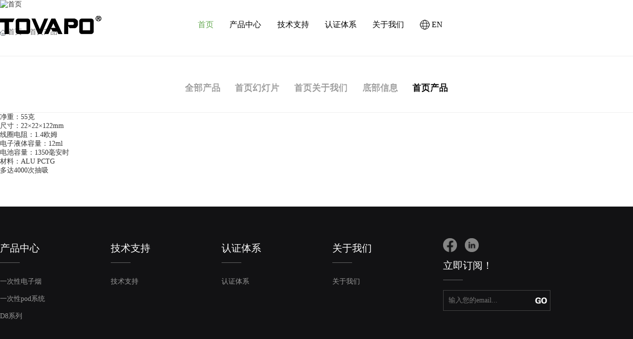

--- FILE ---
content_type: text/html; charset=utf-8
request_url: http://www.tovapo.com/cn/home-products/tovapo-disposable-vape-562178
body_size: 3527
content:
<!doctype html>
<html>
<head>
<meta charset="utf-8">
<meta name="viewport" content="width=device-width,initial-scale=1.0,minimum-scale=1.0,maximum-scale=1.0,user-scalable=no">
<title>特威普一次性电子烟-深圳特威普电子烟科技有限公司</title>
<meta name="description" content="">
<meta name="keywords" content="">
<meta http-equiv="Cache-Control" content="no-transform" />
<meta http-equiv="Cache-Control" content="no-siteapp" />
<meta name="applicable-device" content="pc,mobile">
<meta name="robots" content="index, follow"> 
<meta name="apple-mobile-web-app-title" content="Shenzhen TOVAPO VAPE. Technology Co. LTD.">
<meta name="application-name" content="Shenzhen TOVAPO VAPE. Technology Co. LTD.">
<meta name="twitter:card" content="">
<meta name="twitter:image" content="http://www.tovapo.com/Data/tovapo2/template/cn/images/logo.png">
<meta name="twitter:title" content="特威普一次性电子烟-深圳特威普电子烟科技有限公司">
<meta name="twitter:description" content="">
<meta property="og:type" content="product">
<meta property="og:site_name" content="Shenzhen TOVAPO VAPE. Technology Co. LTD.">
<meta property="og:url" content="http://www.tovapo.com/cn/home-products/tovapo-disposable-vape-562178">
<meta property="og:image" content="http://www.tovapo.com/Data/tovapo2/template/cn/images/logo.png">
<meta property="og:title" content="特威普一次性电子烟-深圳特威普电子烟科技有限公司">
<meta property="og:description" content="">
<link href="http://www.tovapo.com/cn/home-products/tovapo-disposable-vape-562178" rel="canonical">
<link rel="alternate" hreflang="en" href="http://www.tovapo.com/home-products/tovapo-disposable-vape-562178">
<link rel="alternate" hreflang="zh" href="http://www.tovapo.com/cn/home-products/tovapo-disposable-vape-562178">
<meta name="generator" content="QibuCore" />
<meta name="author" content="Shenzhen TOVAPO VAPE. Technology Co. LTD. http://www.tovapo.com" /> 
<link rel="stylesheet" href="http://www.tovapo.com/Data/tovapo2/template/cn/css/style.css" type="text/css" media="screen" />
<link rel="stylesheet" href="http://www.tovapo.com/Data/tovapo2/template/cn/css/media.css" type="text/css" media="screen" />
<link rel="stylesheet" href="http://www.tovapo.com/Data/tovapo2/template/cn/css/ban.css" type="text/css" media="screen" />
<link href="http://www.tovapo.com/Data/tovapo2/template/cn/css/pop.css" rel="stylesheet" type="text/css" /> 
<script type="text/javascript" src="http://www.tovapo.com/Data/tovapo2/template/cn/js/jquery.js"></script>
<script src="http://www.tovapo.com/Data/tovapo2/template/cn/js/simpler-sidebar.min.js"></script>
<script type="text/javascript" src="http://www.tovapo.com/Data/tovapo2/template/cn/js/jquery.SuperSlide.2.1.js"></script>
<script src="http://www.tovapo.com/Data/tovapo2/template/cn/js/jquery.flexslider-min.js"></script>
<script type="text/javascript" src="http://www.tovapo.com/Data/tovapo2/template/cn/js/style.js"></script>
<script src="http://www.tovapo.com/Data/tovapo2/template/cn/js/bootstrap.min.js"></script>
<script>
$(window).scroll(function(){
if($(window).scrollTop() > 98){
$(".head_top").addClass('h_active');}else{
$(".head_top").removeClass('h_active');}});
</script>

    

 
</head>
<body>
<div class="head_top">
<div id="w">警告：本产品含有尼古丁。<br/>尼古丁是一种令人上瘾的化学物质。</div>
<script>
$(function () {
$("#w").show();
setTimeout(function () {
    $("#w").hide();
}, 3000);
});
</script>
<div class="header">
<div class="lobbox">
  <div class="box clearfix">
    <h1><a href="http://www.tovapo.com/cn/"><img src="http://www.tovapo.com/Data/tovapo2/template/cn/images/logo.png" alt=""/></a></h1>
    <div class="naverbox">
      <p class="btn"> <span id="toggle-sidebar"></span> </p>
    </div>
    <div class="naverbox2">
      <div class="lobbox2">
        <div class="box clearfix">
          <ul class="nav clearfix">
    <li class="m"><h3><a class="current" href="http://www.tovapo.com/cn/" title="首页">首页</a></h3>
    </li>
    <li class="m"><h3><a class="" href="http://www.tovapo.com/cn/products" title="产品中心">产品中心</a></h3>
        <ul class="sub">
			<li><a href="http://www.tovapo.com/cn/products/disposable" title="一次性电子烟">一次性电子烟</a></li>
			<li><a href="http://www.tovapo.com/cn/products/vapedisposable-pod-system" title="一次性pod系统">一次性pod系统</a></li>
			<li><a href="http://www.tovapo.com/cn/products/d8-series" title="D8系列">D8系列</a></li>
        </ul>
    </li>
    <li class="m"><h3><a class="" href="http://www.tovapo.com/cn/tech" title="技术支持">技术支持</a></h3>
    </li>
    <li class="m"><h3><a class="" href="http://www.tovapo.com/cn/compliance" title="认证体系">认证体系</a></h3>
    </li>
    <li class="m"><h3><a class="" href="http://www.tovapo.com/cn/about" title="关于我们">关于我们</a></h3>
    </li>
            <li class="m">
              <h3><a href="http://www.tovapo.com/home-products/tovapo-disposable-vape-562178"><img src="http://www.tovapo.com/Data/tovapo2/template/cn/images/yy.png" style="margin-top:15px;"> EN</a></h3>
            </li>
          </ul>
          <script>
			$(function(){
				$(".sub").hide();
				$(".lobbox2 .nav li").hover(function(){
					$(this).find(".sub").slideDown();
					},function(){
						$(this).find(".sub").stop(true,true).slideUp();
						});
				});
		</script>
          <div class="naverbox">
            <p class="btn"> <span id="toggle-sidebar"></span> </p>
          </div>
        </div>
      </div>
    </div>
  </div>
</div>
</div>
</div>
<div class="sidebar" id="dowebok">
<div class="sidebar-wrapper" id="sidebar-wrapper">
<ul class="naver f14">
<li>
<p><a class=currnet href="http://www.tovapo.com/cn/" title="首页">首页</a><span></span></p>
</li>
<li>
<p><a  href="http://www.tovapo.com/cn/products" title="产品中心">产品中心</a><span></span></p>
<dl>
  <dd><a href="http://www.tovapo.com/cn/products/disposable" title="一次性电子烟">- 一次性电子烟</a></dd>
  <dd><a href="http://www.tovapo.com/cn/products/vapedisposable-pod-system" title="一次性pod系统">- 一次性pod系统</a></dd>
  <dd><a href="http://www.tovapo.com/cn/products/d8-series" title="D8系列">- D8系列</a></dd>
</dl>
</li>
<li>
<p><a  href="http://www.tovapo.com/cn/tech" title="技术支持">技术支持</a><span></span></p>
</li>
<li>
<p><a  href="http://www.tovapo.com/cn/compliance" title="认证体系">认证体系</a><span></span></p>
</li>
<li>
<p><a  href="http://www.tovapo.com/cn/about" title="关于我们">关于我们</a><span></span></p>
</li>
  <li>
    <p><a href="http://www.tovapo.com/home-products/tovapo-disposable-vape-562178"><img src="http://www.tovapo.com/Data/tovapo2/template/cn/images/yy.png" style="margin-top:15px;"> EN</a></p>
  </li>
</ul>
</div>
</div>
<script>
$(function(){
	var $li=$("#sidebar-wrapper ul li");
	var $lip=$("#sidebar-wrapper ul li p");
	var $liLength=$li.length;
	for(var i=0;i<$liLength;i++){
		var $dd=$li.eq(i).find("dd").length;
		if($dd>0){
			$li.eq(i).find("p").addClass("you");
			}
		}
 	$lip.on("click",function(){
	var sh=$(this).parent().children("dl").is(":hidden");
	if(sh){
		$(this).parent().find("p").addClass("active").parent().siblings().find("p").removeClass("active");
		$(this).parent().css({"border-bottom":"1px solid #FFF"}).siblings().css({"border":"none"});
		}else{
			$(this).parent().find("p").removeClass("active");
			$(this).parent().css({"border":"none"});
			}
	$(this).parent().children("dl").slideToggle();
	$(this).parent().siblings().find("dl").stop(true,true).slideUp();
	})
})
</script>
<script>
$(function() {
$('#dowebok').simplerSidebar({
	opener: '#toggle-sidebar',
	sidebar: {
		align: 'left',
		width: 250
	}
});
});
</script>

<div class="banner"><img alt="首页"/></div>
<div class="content clearfix">
<div class="wz"><img src="http://www.tovapo.com/Data/tovapo2/template/cn/images/h.png" style="margin-top:4px; margin-right:4px;"><a href="http://www.tovapo.com/cn/">首页</a>
         > <a href="http://www.tovapo.com/cn/index/home-products" title="首页产品">首页产品</a>
</div>
</div>
<div class="content clearfix">
<div class="fl">
<a href="http://www.tovapo.com/cn/" title="首页" >全部产品</a>
<a  href="http://www.tovapo.com/cn/index/home-slide" title="首页幻灯片">首页幻灯片</a>
<a  href="http://www.tovapo.com/cn/index/home-about-us" title="首页关于我们">首页关于我们</a>
<a  href="http://www.tovapo.com/cn/index/bottom-information" title="底部信息">底部信息</a>
<a class=on href="http://www.tovapo.com/cn/index/home-products" title="首页产品">首页产品</a>
</div>
</div>
<div class="cf clearfix">
净重：55克<br/>尺寸：22×22×122mm<br/>线圈电阻：1.4欧姆<br/>电子液体容量：12ml<br/>电池容量：1350毫安时<br/>材料：ALU PCTG<br/>多达4000次抽吸<br/>

</div>


<div class="foot">
<div class="content clearfix">
<div class="foot_t">
  <div class="foot_tl">
      <div class="rt">
        <h4>产品中心</h4>
        <div class="clear"></div>
        <ul>
    <li><a href="http://www.tovapo.com/cn/products/disposable" title="一次性电子烟">一次性电子烟</a></li>
    <li><a href="http://www.tovapo.com/cn/products/vapedisposable-pod-system" title="一次性pod系统">一次性pod系统</a></li>
    <li><a href="http://www.tovapo.com/cn/products/d8-series" title="D8系列">D8系列</a></li>
        </ul>
      </div>
      <div class="rt">
        <h4>技术支持</h4>
        <div class="clear"></div>
        <ul>
    <li><a href="http://www.tovapo.com/cn/tech" title="技术支持">技术支持</a></li>
        </ul>
      </div>
      <div class="rt">
        <h4>认证体系</h4>
        <div class="clear"></div>
        <ul>
    <li><a href="http://www.tovapo.com/cn/compliance" title="认证体系">认证体系</a></li>
        </ul>
      </div>
      <div class="rt">
        <h4>关于我们</h4>
        <div class="clear"></div>
        <ul>
    <li><a href="http://www.tovapo.com/cn/about" title="关于我们">关于我们</a></li>
        </ul>
      </div>
  </div>
  <div class="foot_tr">
    <h2>
      <div style="width:100%; height:auto; float:left;"><a href="https://www.facebook.com/profile.php?id=100083374967925" target="_blank"><img src="http://www.tovapo.com/Data/tovapo2/template/cn/images/f1.png"></a> &nbsp;&nbsp; <a href="https://www.instagram.com/tovapo_official/" target="_blank"><img src="http://www.tovapo.com/Data/tovapo2/template/cn/images/f3.png"></a></div>
      <h>立即订阅！</h>
    </h2>
    <h2>
      <div class="ss">
        <input type="hidden" name="ids" value="4">
        <input type="text" name="输入您的email" placeholder="输入您的email...">
        <span onClick="submitSearch();"></span> </div>
    </h2>
  </div>
</div>
<div class="foot_t2">
Copyright © 2023 深圳特威普电子烟科技有限公司 版权所有.
</div>
</div>
</div>
<!--弹窗-->

    

    

</body>
</html>

--- FILE ---
content_type: text/css
request_url: http://www.tovapo.com/Data/tovapo2/template/cn/css/style.css
body_size: 18834
content:
@charset "utf-8";
/* CSS Document */
body, div, dl, dt, dd, ul, ol, li, h1, h2, h3, h4, h5, h6, pre, form, fieldset, input, textarea, blockquote, p {
	margin:0;
	padding:0;
}
body {
	background:#fff;
	color:#333;
	font-size:14px;
	font-family:"微软雅黑";
}
ul, ol {
	list-style: none;
}
img, fieldset {
	vertical-align:top;
	border:0;
}
h1, h2, h3, h4, h5, h6 {
	font-size:100%;
	font-weight:normal;
}
address, cite, code, em, th {
	font-weight:normal;
	font-style:normal;
}
input, button, textarea, select {
	font:100% Arial, '';
	vertical-align:middle
}
table, td, tr, th {
	font-size:12px;
}
a.r1:link {
	font-family:"微软雅黑";
	font-size: 18px;
	color: #337ab7;
	text-decoration: none;
	font-weight: bold;
	line-height: 150%;
}
a.r1:visited {
	font-family:"微软雅黑";
	font-size: 18px;
	color: #337ab7;
	text-decoration: none;
	font-weight: bold;
	line-height: 150%;
}
a.r1:hover {
	font-family:"微软雅黑";
	font-size: 18px;
	color:#65A951;
	text-decoration: none;
	font-weight: bold;
	line-height: 150%;
}

.t1 {
	font-family:"微软雅黑";
	font-size: 16px;
	color: #333;
	text-decoration: none;
	font-weight: bold;
	line-height: 40px;
}
.t2 {
	font-family:"微软雅黑";
	font-size: 14px;
	color: #0061B0;
	text-decoration: none;
	font-weight: normal;
	line-height: 30px;
}
.t3 {
	font-family:"微软雅黑";
	font-size: 14px;
	color: #333333;
	text-decoration: none;
	font-weight: bold;
	line-height: 40px;
}
.tx1 {
	font-family:"微软雅黑";
	font-size: 30px;
	color: #333;
	text-decoration: none;
	font-weight: normal;
	line-height: 200%;
}
.ti1 {
    width:100%;
	height:auto;
    font-family:"微软雅黑";
	font-size:22px; 
	color: #444;
	font-weight:bold; 
	margin-bottom:1%; 
	display:block;
}
.ti2 {
    width:100%;
	height:auto;
    font-family:"微软雅黑";
	font-size:20px; 
	color: #444;
	font-weight:bold; 
	margin-bottom:4%; 
	display:block;
}
.ti3 {
    width:100%;
	height:auto;
    font-family:"微软雅黑";
	font-size:20px; 
	color: #65A951;
	font-weight:bold;
	padding-bottom:2%; 
	margin-bottom:2%;
	border-bottom:#ddd solid 1px;
	display:block;
}
.nodispaly {
	display:none
}
.line {
	height:20px;
	line-height:20px;
	font-size:0px;
	clear:both;
	overflow:hidden;
	display:block;
}
.fK {
	color:#a91432;
}
.clearfix {
*zoom:1;
}
/*给IE6清除浮动*/
.clearfix:after {
	display:block;
	overflow:hidden;
	clear:both;
	height:0px;
	visibility:hidden;
	content:".";
}
/*清除浮动*/

.header {
	position:relative;
	z-index:10;
}
.head_top #w{ width:99.6%; height:auto; border:solid #000 5px; text-align:center; font-size:48px; font-weight:bold; line-height:130%; background:#fff; margin:0px auto;}
.head_top{ width:100%; height:100px; position:fixed; top:0; left:0; z-index:9; transition:all .35s;}
.h_active{ background:#fff;}
.head_top:hover{ background:#fff;}
.lobbox {
	width:100%;
	position:absolute;
	left:0px;
	top:0px;
	clear:left;
	overflow: visible;
}
.lobbox .box {
	max-width:1640px;
	margin:0 auto;
	height:100px;
}
.lobbox .box h1 {
	float:left;
	width:40%;
	height:90px;
	padding-top:5px;
	padding-bottom:5px;
	text-align:left;
	position: relative;
	z-index:999999;
}
.lobbox .naverbox2 {
	float:right;
	width:60%;
	height:100px;
}

.ss {
	position:relative;
	float:left;
	top:0px;
}
.ss input {
	width: 165px;
	height: 40px;
	color:#666;
	font-size:14px;
	font-family:"微软雅黑";
	font-weight:normal;
	outline: none;
	border:0px;
	background-color:#121214;
	border:#444 solid 1px;
	border-radius:0px;
	padding-top: 0px;
	padding-right: 40px;
	padding-bottom: 0px;
	padding-left:10px;
}
.ss span {
	position: absolute;
	top: 0px;
	right: 0px;
	width: 40px;
	height: 40px;
	background-image: url(../images/ssan.png);
	cursor: pointer;
	overflow: hidden;
}
.lobbox .box .nav {
    width: 100%;
	float:right;
}
.lobbox2 {
	width:100%;
	position: relative;
	left:0px;
	top:0px;
}
.lobbox2 .box {
	max-width:1640px;
	margin:0 auto;
	height:50px;
	padding-top:25px;
	padding-bottom:25px;
}
.lobbox2 .box .nav {
    width:100%;
	text-align:right;
	float:left;
}
.lobbox2 .box .nav .m {
    width:auto;
	padding-left:3.2%;
	padding-right:3.2%;
	position:relative;
	float:left;
}
.lobbox2 .box .nav .m h3 {
	width:100%;
	text-align:center;
}
.lobbox2 .box .nav .m h3 a {
	zoom:1;
	display:block;
	color:#000;
	font-size:16px;
	line-height:50px;
	text-decoration:none;
	text-transform: uppercase;
}
.lobbox2 .box .nav .m h3 a:hover{
	color:#65A951;
	font-size:16px;
	text-decoration:none;
}
.lobbox2 .box .nav .m h3 a.current {
	color:#65A951;
	font-size:16px;
}
.lobbox2 .box .nav .m .sub{
	position:absolute;
	top:50px;
	background-color:#fff;
	width:180px;
}
.lobbox2 .box .nav .m .sub li {
	text-align:left;
	line-height:40px;
	text-indent:15px;
}
.lobbox2 .box .nav .m .sub li a {
	color:#000;
	display:block;
	zoom:1;
	text-decoration:none;
}
.lobbox2 .box .nav .m .sub li a:hover {
	color:#65A951;
	display:block;
	zoom:1;
}

#dowebok {
	display:none;
}
.foot {
	background:#121214;
	clear:both;
	overflow: hidden;
	margin-top:5%;
}
.foot .foot_t {
	max-width:1640px;
	margin:0 auto;
	padding-top:5%;
	padding-bottom:5%;
	overflow:hidden;
	clear:both;
}
.foot_t2 {
	width:100%;
	height:auto;
	padding-top:2%;
	padding-bottom:4%;
	border-top:#444 solid 1px;
	text-align:left;
	font-family:"微软雅黑";
	line-height:normal;
	color:#777;
	font-size:14px;
	background-color:#121214;
	overflow:hidden;
	margin:0 auto;
	clear:left;
}
.foot_t2 a {
    font-family:"微软雅黑";
	color:#777;
	font-size:14px;
	line-height:normal;
	text-decoration: none;
	display:inline-block;
}
.foot_t2 a:hover {
	color:#fff;
}
.foot .foot_tl {
	width:70%;
	float:left;
}
.foot .foot_tr {
	width:30%;
	float:left;
}
.foot .foot_tr h{
	width:100%;
    height:40px;
	padding-bottom:10px;
	margin-bottom:20px;
	text-align:left;
	color:#fff;
	font-size:20px;
	font-family:"微软雅黑";
	line-height:40px;
	display:block;
	float:left;
	background-image: url(../images/dx2.jpg);
	background-repeat: no-repeat;
	background-position: left bottom;
	display:block; 
	overflow:hidden; 
	text-overflow:ellipsis; 
	white-space:nowrap;
}
.foot .foot_tr h2{
	width:100%;
	height:auto;
	text-align:left;
	font-family:"微软雅黑";
	line-height:35px;
	color:#999;
	font-size:14px;
	display:block;
	float:left;
}
ul,li {
    padding:0px;
	margin:0px;
	list-style-type:none;
	list-style-image:none;
}
.clear {
	clear:both;
}

.rt {
	width:20%;
	margin-right:5%;
	text-align:left;
	float:left;
}
.rt h4 {
    width:100%;
    height:40px;
	padding-bottom:10px;
	margin-bottom:20px;
	color:#fff;
	font-size:20px;
	font-family:"微软雅黑";
	line-height:40px;
	text-transform: uppercase;
	display:block;
	float:left;
	background-image: url(../images/dx2.jpg);
	background-repeat: no-repeat;
	background-position: left bottom;
	display:block; 
	overflow:hidden; 
	text-overflow:ellipsis; 
	white-space:nowrap;
}
.rt ul li {
    padding:0px;
}
.rt ul li a{
	font-family:"微软雅黑";
	font-size: 14px;
	color: #999;
	text-decoration: none;
	font-weight: normal;
	line-height:35px;
	display:block; 
	overflow:hidden; 
	text-overflow:ellipsis; 
	white-space:nowrap;
}
.rt ul li a:hover {
	color: #fff;
	text-decoration:underline;
}

.rt2 {
	width:98%;
	padding-left:1%;
	padding-right:1%;
	text-align:left;
	float:left;
}
.rt2 h4 {
	width:100%;
    height:40px;
	padding-bottom:10px;
	margin-bottom:10px;
	color:#fff;
	font-size:16px;
	font-family:"微软雅黑";
	line-height:40px;
	display:block;
	float:left;
	background-image: url(../images/dx2.jpg);
	background-repeat: no-repeat;
	background-position: left bottom;
	display:block; 
	overflow:hidden; 
	text-overflow:ellipsis; 
	white-space:nowrap;
}
.rt2 ul li {
    padding:0px;
	font-family:"微软雅黑";
	font-size: 14px;
	color: #999;
	text-decoration: none;
	font-weight: normal;
	line-height:30px;
}

.banner_sj {
	display:none;
}
.flexslider {
	position:relative;
	margin-top:100px;
}
.flexslider .slides > li {
	display: none;
	-webkit-backface-visibility: hidden;
} /* Hide the slides before the JS is loaded. Avoids image jumping */
.flexslider .slides img {
	width: 100%;
	display: block;
	border-radius: 0px;
}
.flexslider2 {
	position:relative;
	margin-top:0px;
}
.flexslider2 .slides > li {
	display: none;
	-webkit-backface-visibility: hidden;
} /* Hide the slides before the JS is loaded. Avoids image jumping */
.flexslider2 .slides img {
	width: 100%;
	display: block;
	border-radius: 0px;
}
.flex-pauseplay span {
	text-transform: capitalize;
}
.flex-control-nav {
	width: 100%;
	text-align: center;
	position:absolute;
	bottom:10px;
}
.flex-control-nav li {
	margin: 0 6px;
	display: inline-block;
	zoom: 1;
*display: inline;
}
.flex-control-paging li a {
	width:10px;
	height:10px;
	display: block;
	background:#999;
	cursor: pointer;
	text-indent: -9999px;
	-webkit-border-radius: 20px;
	-moz-border-radius: 20px;
	-o-border-radius: 20px;
	border-radius: 20px;
}
.flex-control-paging li a:hover {
	background: #fff;
}
.flex-control-paging li a.flex-active {
	background:#fff;
	cursor: default;
}
.tage {
	border-bottom:1px solid #CCC;
	padding:20px 0;
}
.tage .box {
	max-width:1640px;
	margin:0 auto;
	text-align:center;
}
.tage .box .tage_l {
	float:left;
	color:#0061B0;
}
.tage .box .tage_l a {
	margin-right:20px;
}
.tage .box .tage_r {
	float:right;
}
.tage .box .tage_r .input_txt {
	width:295px;
	height:38px;
	border:1px solid #0061B0;
	outline:medium;
	padding-left:5px;
}
.tage .box .tage_r .input_btn {
	width:100px;
	height:40px;
	border:0 none;
	background:#0061B0 url(../images/pic2.gif) no-repeat center;
	outline:medium;
}
.inz{
	width:33.333333%;
	height:auto;
	overflow:hidden;
	border-radius:20px;
	float:left;
	position:relative;
}
.inz img{
	border:0px;
	-webkit-transition:0.5s all ease-in-out;
	transition:0.5s all ease-in-out;
	width:100%;
	-webkit-backface-visibility:hidden;
	-webkit-perspective:1000;
}
.inz img:hover{
    -webkit-transform:scale(1.2);
	-moz-transform:scale(1.2);
	-o-transform:scale(1.2);
	transform:scale(1.2);
	opacity:0.75;
	filter:alpha(opacity=75);
}
.inz span{
	bottom:0px;
	left:0px;
	width:100%;
	text-align:center;
	background:rgba(255,255,255,0.5);
	position:absolute;
}
.inz span h{
    color:#333;
	font-family:"微软雅黑";
	font-size:20px;
	font-weight:normal;
	line-height:250%;
}
.inz:hover span h{
    color:#65A951;
}
.hoc {
	width:100%;
	margin:0 auto;
	clear:left;
}
.hock{
	width:50%;
	height:480px;
	float:left;
}
.hockk{
	width:50%;
	height:480px;
	float:left;
}
.hock1{
	width:50%;
	height:480px;
	float:left;
}
.hock1 img{
    max-width:100%;
	height:480px;
	border:0px;
}
.hock1 img:hover{
    -webkit-filter:opacity(0.8);
}
.hock2{
	width:50%;
	height:480px;
	background-color:#183D81;
	float:left;
}
.hock2 h{
    width:80%;
	margin-top:10%;
	margin-left:10%;
	margin-right:10%;
	color:#fff;
	font-family:"微软雅黑";
	font-size:36px;
	font-weight:normal;
	text-align:center;
	line-height:300%;
	float:left;
}
.hock2 p{
    width:80%;
	margin-left:10%;
	margin-right:10%;
	color:#fff;
	font-family:"微软雅黑";
	font-size:14px;
	font-weight:normal;
	text-align:center;
	line-height:200%;
	float:left;
}
.hock2 span{
    width:80%;
	margin-left:10%;
	margin-right:10%;
	text-align:center;
	float:left;
}
.hock2 span a{
	color:#A7C2EF;
	font-family:"微软雅黑";
	font-size:14px;
	font-weight:normal;
	text-align:center;
	line-height:500%;
}
/* 内容切换卡 */
.tabs_style1 {
	width:100%;
	height:auto;
}
.leti {
    width:100%;
	height:auto;
	color:#fff;
	font-family:"微软雅黑";
	font-size:40px;
	font-weight:bold;
	text-align:center;
	line-height:normal;
	margin-bottom:25%;
	float:left;
}
.tabs_style1 > ul.sav {
	width: 20%;
}
.tabs_style1 > ul.sav > li {
    width:100%;
	float:left;
	display:block; 
	overflow:hidden; 
	text-overflow:ellipsis; 
	white-space:nowrap;
}
.tabs_style1 > ul.sav > li > a {
	color:#666;
	font-family:"微软雅黑";
	font-size:28px;
	font-weight:normal;
	text-align:center;
	line-height:normal;
	margin-bottom:25%;
	text-decoration: none;
}
.tabs_style1 > ul.sav > li.active > a, .tabs_style1 > ul.sav > li > a:hover {
	color:#fff;
}
.tabs_style1 > ul.sav > li.active > a {
	font-weight:normal;
}
.tabs_style1 .tab-content {
	display: table;
	width: 80%;
	color:#666;
}
.tabbable:before, .tabbable:after {
	display: table;
	content: " ";
}
.tabbable:after {
	clear: both;
}
.tabbable:before, .tabbable:after {
	display: table;
	content: " ";
}
.tabbable:after {
	clear: both;
}
.tab-content > .tab-pane, .pill-content > .pill-pane {
	display: none;
}
.tab-content > .active, .pill-content > .active {
	display: block;
}
.sav:after {
	clear: both;
}
.sav > li {
	position: relative;
	display: block;
	width: 100%;
}
.sav > li > a {
	position: relative;
	display: block;
}
.sav > li > a:hover, .sav > li > a:focus {
	text-decoration: none;
}

.content {
	max-width:1640px;
	margin:0 auto;
	clear:left;
}
.content2 {
	width:100%;
	padding-top:2%;
	padding-bottom:2%;
	line-height:normal;
	color:#000;
	font-family:"微软雅黑";
	font-size:20px;
	font-weight:normal;
	text-align:center;
	background-color:#E5E6E8;
	margin-top:2%;
	margin-bottom:2%;
}
.ink1 {
	width:70%;
	height:35px;
	line-height:35px;
	text-align:left;
	color:#333;
	font-family:"微软雅黑";
	font-size:14px;
	font-weight:bold;
	overflow:hidden;
	margin-top:10px;
	margin-bottom:10px;
	float:left;
}
.ink1 a{
	color:#666;
	font-family:"微软雅黑";
	font-size:14px;
	font-weight:normal;
	text-decoration:none;
}
.ink1 a:hover{
	color:#0061B0;
}
.ink2 {
	width:30%;
	height:35px;
	overflow:hidden;
	margin-top:10px;
	margin-bottom:10px;
	float:right;
}
.inti {
	width:100%;
	height:auto;
	overflow:hidden;
	margin-bottom:5%;
}
.inti h{
    width:100%;
	height:auto;
	font-size:40px;
	color:#000;
	font-family:"微软雅黑";
	text-align:center;
	line-height:normal;
	font-weight:bold;
	float:left;
}
.inti h2{
    width:100%;
	height:auto;
	padding-top:2%;
	font-size:16px;
	color:#000;
	font-family:"微软雅黑";
	text-align:center;
	line-height:180%;
	font-weight:normal;
	float:left;
}
.inti2 {
    font-size:20px;
	color:#666;
	font-family:"微软雅黑";
	text-align:center;
	width:100%;
	height:20px;
	line-height:20px;
	margin-bottom:2%;
}
.intii {
    text-align:center;
	width:100%;
	margin-bottom:4%;
}
.intii h{
	font-size:32px;
	color:#fff;
	font-family:"微软雅黑";
	text-align:center;
	width:auto;
	height:60px;
	line-height:60px;
}
.intii2 {
    font-size:20px;
	color:#fff;
	font-family:"微软雅黑";
	text-align:center;
	width:100%;
	height:auto;
	line-height:200%;
	margin-bottom:2%;
}
.jti {
	width:50%;
	height:auto;
	overflow:hidden;
	margin-right:50%;
	margin-top:5%;
	margin-bottom:5%;
}
.jti h{
    width:100%;
	height:auto;
	font-size:40px;
	color:#000;
	font-family:"微软雅黑";
	text-align:left;
	line-height:normal;
	font-weight:normal;
	float:left;
}
.jti h2{
    width:100%;
	height:auto;
	padding-top:2%;
	font-size:16px;
	color:#000;
	font-family:"微软雅黑";
	text-align:left;
	line-height:200%;
	font-weight:normal;
	float:left;
}
.anm a {
    display:block;
	width:200px;
	height:30px;
	line-height:30px;
	color:#000;
	font-size:12px;
	font-family:"微软雅黑";
	font-weight:bold;
	border-radius:0px;
	text-align:center;
	text-decoration:none;
	letter-spacing: 5px;
	text-transform: uppercase;
	border:solid 1px #333;
	background-color:#fff;
	float:left;
}
.anm a:hover {
    color:#fff;
	border:solid 1px #333;
	background-color:#000;
}
.anm1 a {
    display:block;
	width:120px;
	height:45px;
	line-height:45px;
	font-size:16px;
	color:#fff;
	font-family:"微软雅黑";
	font-weight:normal;
	border-radius:5px;
	border:solid 1px #65A951;
	background-color:#65A951;
	text-align:center;
	text-decoration:none;
	margin:0px auto;
}
.anm1 a:hover {
	background-color:#65A951;
}
.anm2 a {
    display:block;
	width:auto;
	height:auto;
	line-height:30px;
	color:#666;
	font-size:14px;
	font-family:"微软雅黑";
	font-weight: bold;
	text-align:center;
	text-decoration:none;
	float:left;
}
.anm2 a:hover {
    color:#65A951;
	text-decoration:underline;
}
.sr{
    width:98%;
	height:auto;
	margin-bottom:4%;
	font-size: 15px;
	color: #444;
	font-weight:normal;
	font-family:"微软雅黑";
	line-height:50px;
	outline:none;
	padding-left:1%;
	padding-right:1%;
	border:#ddd solid 1px;
}
.anm3 a {
    display:block;
	width:120px;
	height:40px;
	line-height:40px;
	color:#fff;
	font-size: 14px;
	font-weight:normal;
	font-family:"微软雅黑";
	text-decoration:none;
	background-color:#65A951;
	border-radius:5px;
	border:solid 0px #65A951;
	text-align:center;
	float:left;
}
.anm3 a:hover {
	color:#fff;
	background-color:#65A951;
}
.inc {
	width:100%;
	overflow:hidden;
}
.inc2 {
	width:60%;
	margin-left:20%;
	margin-right:20%;
	overflow:hidden;
}
.abl{
	width:600px;
	height:420px;
	float:left;
}
.abl img{
	width:100%;
}
.abr{
	width:540px;
	height:360px;
	padding:30px;
	float:left;
}
.abr h{
	width:100%;
	height:auto;
	margin-top:12%;
	padding-bottom:5%;
	margin-bottom:5%;
	line-height:normal;
	color:#333;
	font-family:"微软雅黑";
	font-size:22px;
	font-weight:bold;
	text-align:center;
	display:block;
	float:left;
	background-image: url(../images/dx.jpg);
	background-repeat: no-repeat;
	background-position: center bottom;
}
.abr span{
	width:100%;
	height:auto;
	line-height:200%;
	color:#666;
	font-family:"微软雅黑";
	font-size:16px;
	text-align:center;
	float:left;
}
.qiang {
	max-width:100%;
	margin-top:5%;
	margin-bottom:5%;
}
.prowai{
	width:18%;
	height:auto;
	margin-left:1%;
	margin-right:1%;
	margin-bottom:2%;
	padding-bottom:2%;
	border-bottom:#eee solid 1px;
	float:left;
	position:relative;
}
.prowai p{
	display:none;
}
.prowai:hover p{
    display:block;
	position:absolute;
	top:0;
	left:0;
	z-index:9;
	width:100%;
	height:100%;
	background:rgba(0,0,0,0.5);
	color:#fff;
	font-family:"微软雅黑";
	font-size:20px;
	text-align:center;
	line-height:1700%;
	font-weight:normal;
	text-transform: uppercase;
	cursor:pointer;
}
.pro {
	width:100%;
	height:auto;
	overflow:hidden;
	float:left;
}
.pro img{
	border:0px;
	-webkit-transition:0.5s all ease-in-out;
	transition:0.5s all ease-in-out;
	width:100%;
	-webkit-backface-visibility:hidden;
	-webkit-perspective:1000;
	opacity:1.00;
	filter:alpha(opacity=100);
}
.prowai:hover .pro img{
    -webkit-transform:scale(1.1);
	-moz-transform:scale(1.1);
	-o-transform:scale(1.1);
	transform:scale(1.1);
	opacity:1.00;
	filter:alpha(opacity=100);
}
.protext{
	width:100%;
	height:auto;
	margin-top:5%;
	margin-bottom:5%;
	text-align:center;
	color:#000;
	font-family:"微软雅黑";
	font-size:14px;
	font-weight:normal;
	line-height:normal;
	text-decoration:none;
	text-transform: uppercase;
	float:left;
	display:block; 
	overflow:hidden; 
	text-overflow:ellipsis; 
	white-space:nowrap;
}
.prowai:hover .protext a{
	color:#000;
}
.prowais{
	width:23%;
	height:auto;
	margin-left:1%;
	margin-right:1%;
	margin-bottom:1%;
	float:left;
}
.pros {
	width:auto;
	height:auto;
}
.pros img{
	width:100%;
	border:1px solid #CCCCCC;
}
.pros img:hover{
	width:100%;
	border:1px solid #0061B0;
	opacity:0.8;
}
.protexts {
	width:100%;
	height:40px;
	line-height:40px;
	text-align:center;
	
}
.protexts a{
	line-height:40px;
	color:#000;
	font-family:"微软雅黑";
	font-size:14px;
	text-decoration:none;
	display:block; 
	overflow:hidden; 
	text-overflow:ellipsis; 
	white-space:nowrap;
}
.protexts a:hover{
	color:#0061B0;
}

.nw{
	width:100%;
	height:auto;
	padding-bottom:2%;
	margin-bottom:4%;
	border-bottom:#eee solid 5px;
	float:left;
}
.nwp {
	width:28%;
	height:auto;
	overflow:hidden;
	float:left;
}
.nwp img{
	border:0px;
	-webkit-transition:0.5s all ease-in-out;
	transition:0.5s all ease-in-out;
	width:100%;
	-webkit-backface-visibility:hidden;
	-webkit-perspective:1000;
}
.nwp img:hover{
    -webkit-transform:scale(1.2);
	-moz-transform:scale(1.2);
	-o-transform:scale(1.2);
	transform:scale(1.2);
	opacity:0.9;
	filter:alpha(opacity=90);
}
.nwt {
	width:6%;
	height:auto;
	padding-top:2%;
	padding-bottom:2%;
	color:#fff;
	font-family:"微软雅黑";
	font-size:18px;
	line-height:150%;
	font-weight:normal;
	text-align:center;
	background-color:#000;
	float:left;
}
.nwt2 {
	width:60%;
	height:auto;
	padding-left:3%;
	padding-right:3%;
	float:left;
}
.nwt2 h{
	width:100%;
	height:auto;
	margin-top:2%;
	margin-bottom:4%;
	float:left;
}
.nwt2 h a{
	width:100%;
	height:auto;
	color:#000;
	font-family:"微软雅黑";
	font-size:22px;
	line-height:normal;
	font-weight:normal;
	text-align:left;
	text-decoration:none;
	float:left;
	display:block; 
	overflow:hidden; 
	text-overflow:ellipsis; 
	white-space:nowrap;
}
.nwt2 h a:hover{
	color:#65A951;
}
.nwt2 h2{
    width:100%;
	height:auto;
	margin-bottom:8%;
	color:#666;
	font-family:"微软雅黑";
	font-size:14px;
	line-height:30px;
	font-weight:normal;
	text-decoration:none;
	text-align:left;
	float:left;
	word-break: break-word;
    text-overflow: ellipsis;
    display: -webkit-box; /** 将对象作为伸缩盒子模型显示 **/
    -webkit-box-orient: vertical; /** 设置或检索伸缩盒对象的子元素的排列方式 **/
    -webkit-line-clamp: 3; /** 显示的行数 **/
    overflow: hidden;  /** 隐藏超出的内容 **/
}
.nwt2 h3{
	width:100%;
	height:auto;
	float:left;
}
.xwp{
	width:50%;
	height:600px;
	float:left;
}
.xwp img{
	width:100%;
}
.xwp2{
	width:50%;
	height:600px;
	float:left;
}
.xwp2 h{
    width:100%;
	height:50px;
	float:left;
	display:block; 
	overflow:hidden; 
	text-overflow:ellipsis; 
	white-space:nowrap;
}
.xwp2 h a{
	line-height:50px;
	color:#000;
	font-family:"微软雅黑";
	font-size:16px;
	text-decoration:none;
}
.xwp2 h a:hover{
	color:#666;
}
.xwp2 span{
    width:100%;
	height:60px;
	margin-bottom:30px;
	line-height:20px;
	color:#666;
	font-family:"微软雅黑";
	font-size:12px;
	float:left;
	word-break: break-word;
    text-overflow: ellipsis;
    display: -webkit-box; /** 将对象作为伸缩盒子模型显示 **/
    -webkit-box-orient: vertical; /** 设置或检索伸缩盒对象的子元素的排列方式 **/
    -webkit-line-clamp: 3; /** 显示的行数 **/
    overflow: hidden;  /** 隐藏超出的内容 **/
}
.jj {
	width:50%;
	height:auto;
	overflow: hidden;
	float:left;
	position:relative;
}
.jj p{
	position:absolute;
	bottom:10%;
	width:50%;
	height:auto;
	margin-left:25%;
	margin-right:25%;
	text-align:left;
	line-height:normal;
	color:#fff;
	font-family:"微软雅黑";
	font-size:24px;
	font-weight:normal;
}
.jj p span{
	display:none;
}
.jj:hover p span{
    width:100%;
	height:auto;
	margin-top:5%;
	margin-bottom:5%;
	text-align:left;
	line-height:150%;
	color:#fff;
	font-family:"微软雅黑";
	font-size:16px;
	font-weight:normal;
	transition:3s;
	display:block;
}
.jj img{
	border:0px;
	-webkit-transition:0.5s all ease-in-out;
	transition:0.5s all ease-in-out;
	width:100%;
	-webkit-backface-visibility:hidden;
	-webkit-perspective:1000;
	opacity:0.80;
	filter:alpha(opacity=80);
}
.jj img:hover{
    -webkit-transform:scale(1.1);
	-moz-transform:scale(1.1);
	-o-transform:scale(1.1);
	transform:scale(1.1);
	opacity:1.00;
	filter:alpha(opacity=100);
}
.jj2 {
	width:33.333333%;
	height:auto;
	overflow: hidden;
	float:left;
	position:relative;
}
.jj2 p{
	position:absolute;
	bottom:10%;
	width:50%;
	height:auto;
	margin-left:25%;
	margin-right:25%;
	text-align:left;
	line-height:normal;
	color:#fff;
	font-family:"微软雅黑";
	font-size:24px;
	font-weight:normal;
}
.jj2 p span{
	display:none;
}
.jj2:hover p span{
    width:100%;
	height:auto;
	margin-top:5%;
	margin-bottom:5%;
	text-align:left;
	line-height:150%;
	color:#fff;
	font-family:"微软雅黑";
	font-size:16px;
	font-weight:normal;
	transition:3s;
	display:block;
}
.jj2 img{
	border:0px;
	-webkit-transition:0.5s all ease-in-out;
	transition:0.5s all ease-in-out;
	width:100%;
	-webkit-backface-visibility:hidden;
	-webkit-perspective:1000;
	opacity:0.80;
	filter:alpha(opacity=80);
}
.jj2 img:hover{
    -webkit-transform:scale(1.1);
	-moz-transform:scale(1.1);
	-o-transform:scale(1.1);
	transform:scale(1.1);
	opacity:1.00;
	filter:alpha(opacity=100);
}
.jj3 {
	width:100%;
	height:auto;
	margin-bottom:3%;
	overflow: hidden;
	float:left;
	position:relative;
}
.jj3 p{
	position:absolute;
	bottom:10%;
	width:50%;
	height:auto;
	margin-left:25%;
	margin-right:25%;
	text-align:left;
	line-height:normal;
	color:#fff;
	font-family:"微软雅黑";
	font-size:24px;
	font-weight:normal;
}
.jj3 p span{
	display:none;
}
.jj3:hover p span{
    width:100%;
	height:auto;
	margin-top:5%;
	margin-bottom:5%;
	text-align:left;
	line-height:150%;
	color:#fff;
	font-family:"微软雅黑";
	font-size:16px;
	font-weight:normal;
	transition:3s;
	display:block;
}
.jj3 img{
	border:0px;
	-webkit-transition:0.5s all ease-in-out;
	transition:0.5s all ease-in-out;
	width:100%;
	-webkit-backface-visibility:hidden;
	-webkit-perspective:1000;
	opacity:0.80;
	filter:alpha(opacity=80);
}
.jj3 img:hover{
    -webkit-transform:scale(1.1);
	-moz-transform:scale(1.1);
	-o-transform:scale(1.1);
	transform:scale(1.1);
	opacity:1.00;
	filter:alpha(opacity=100);
}
.gc {
	width:31.333333%;
	height:auto;
	border-radius:20px;
	overflow: hidden;
	margin:1%;
	background-color:#000;
	float:left;
	position:relative;
}
.gc p{
	position:absolute;
	bottom:10%;
	width:100%;
	height:auto;
	text-align:center;
	line-height:normal;
	color:#fff;
	font-family:"微软雅黑";
	font-size:22px;
	font-weight:normal;
}
.gc:hover p{
	color:#65A951;
}
.gc img{
	border:0px;
	-webkit-transition:0.5s all ease-in-out;
	transition:0.5s all ease-in-out;
	width:100%;
	-webkit-backface-visibility:hidden;
	-webkit-perspective:1000;
	opacity:0.80;
	filter:alpha(opacity=80);
}
.gc img:hover{
    -webkit-transform:scale(1.1);
	-moz-transform:scale(1.1);
	-o-transform:scale(1.1);
	transform:scale(1.1);
	opacity:1.00;
	filter:alpha(opacity=100);
}
.rc {
	width:31.5%;
	height:auto;
	margin-right:2%;
	float:left;
}
.rc img{
	width:100%;
}
.rc2 {
	width:66.5%;
	height:auto;
	float:left;
}
.rc2 img{
	width:100%;
}
.wh {
	width:66.5%;
	height:auto;
	margin-right:1%;
	overflow: hidden;
	background-color:#000;
	float:left;
	position:relative;
	cursor:pointer;
}
.wh p{
	position:absolute;
	bottom:10%;
	width:80%;
	height:auto;
	margin-left:10%;
	margin-right:10%;
	text-align:center;
	line-height:normal;
	color:#fff;
	font-family:"微软雅黑";
	font-size:20px;
	font-weight:normal;
}
.wh p span{
	display:none;
}
.wh:hover p span{
	width:100%;
	height:auto;
	margin-top:1%;
	text-align:center;
	line-height:30px;
	color:#fff;
	font-family:"微软雅黑";
	font-size:16px;
	font-weight:normal;
	float:left;
	word-break: break-word;
    text-overflow: ellipsis;
    display: -webkit-box; /** 将对象作为伸缩盒子模型显示 **/
    -webkit-box-orient: vertical; /** 设置或检索伸缩盒对象的子元素的排列方式 **/
    -webkit-line-clamp: 5; /** 显示的行数 **/
    overflow: hidden;  /** 隐藏超出的内容 **/
}
.wh img{
	border:0px;
	-webkit-transition:0.5s all ease-in-out;
	transition:0.5s all ease-in-out;
	width:100%;
	-webkit-backface-visibility:hidden;
	-webkit-perspective:1000;
	opacity:0.90;
	filter:alpha(opacity=90);
}
.wh:hover img{
    -webkit-transform:scale(1.1);
	-moz-transform:scale(1.1);
	-o-transform:scale(1.1);
	transform:scale(1.1);
	opacity:0.50;
	filter:alpha(opacity=50);
}
.wh2 {
	width:32.5%;
	height:auto;
	margin-bottom:1%;
	overflow: hidden;
	background-color:#000;
	float:left;
	position:relative;
	cursor:pointer;
}
.wh2 p{
	position:absolute;
	bottom:10%;
	width:80%;
	height:auto;
	margin-left:10%;
	margin-right:10%;
	text-align:center;
	line-height:normal;
	color:#fff;
	font-family:"微软雅黑";
	font-size:20px;
	font-weight:normal;
}
.wh2 p span{
	display:none;
}
.wh2:hover p span{
	width:100%;
	height:auto;
	margin-top:1%;
	text-align:center;
	line-height:30px;
	color:#fff;
	font-family:"微软雅黑";
	font-size:16px;
	font-weight:normal;
	float:left;
	word-break: break-word;
    text-overflow: ellipsis;
    display: -webkit-box; /** 将对象作为伸缩盒子模型显示 **/
    -webkit-box-orient: vertical; /** 设置或检索伸缩盒对象的子元素的排列方式 **/
    -webkit-line-clamp: 5; /** 显示的行数 **/
    overflow: hidden;  /** 隐藏超出的内容 **/
}
.wh2 img{
	border:0px;
	-webkit-transition:0.5s all ease-in-out;
	transition:0.5s all ease-in-out;
	width:100%;
	-webkit-backface-visibility:hidden;
	-webkit-perspective:1000;
	opacity:0.90;
	filter:alpha(opacity=90);
}
.wh2:hover img{
    -webkit-transform:scale(1.1);
	-moz-transform:scale(1.1);
	-o-transform:scale(1.1);
	transform:scale(1.1);
	opacity:0.50;
	filter:alpha(opacity=50);
}
.cr {
	width:44%;
	height:auto;
	border-radius:20px;
	overflow: hidden;
	margin:3%;
	background-color:#000;
	float:left;
	position:relative;
	cursor:pointer;
}
.cr p{
	position:absolute;
	bottom:10%;
	width:80%;
	height:auto;
	margin-left:10%;
	margin-right:10%;
	text-align:center;
	line-height:normal;
	color:#fff;
	font-family:"微软雅黑";
	font-size:20px;
	font-weight:normal;
}
.cr:hover p {
	color:#65A951;
}
.cr p span{
	display:none;
}
.cr:hover p span{
	width:100%;
	height:auto;
	margin-top:1%;
	text-align:center;
	line-height:30px;
	color:#fff;
	font-family:"微软雅黑";
	font-size:16px;
	font-weight:normal;
	float:left;
	word-break: break-word;
    text-overflow: ellipsis;
    display: -webkit-box; /** 将对象作为伸缩盒子模型显示 **/
    -webkit-box-orient: vertical; /** 设置或检索伸缩盒对象的子元素的排列方式 **/
    -webkit-line-clamp: 5; /** 显示的行数 **/
    overflow: hidden;  /** 隐藏超出的内容 **/
}
.cr img{
	border:0px;
	-webkit-transition:0.5s all ease-in-out;
	transition:0.5s all ease-in-out;
	width:100%;
	-webkit-backface-visibility:hidden;
	-webkit-perspective:1000;
	opacity:0.60;
	filter:alpha(opacity=60);
}
.cr:hover img{
    -webkit-transform:scale(1.1);
	-moz-transform:scale(1.1);
	-o-transform:scale(1.1);
	transform:scale(1.1);
	opacity:0.30;
	filter:alpha(opacity=30);
}
.zr {
	width:31.333333%;
	height:auto;
	border-radius:20px;
	overflow: hidden;
	margin:1%;
	background-color:#000;
	float:left;
	position:relative;
	cursor:pointer;
}
.zr p{
	position:absolute;
	bottom:10%;
	width:80%;
	height:auto;
	margin-left:10%;
	margin-right:10%;
	text-align:center;
	line-height:normal;
	color:#fff;
	font-family:"微软雅黑";
	font-size:20px;
	font-weight:normal;
}
.zr:hover p {
	color:#65A951;
}
.zr p span{
	display:none;
}
.zr:hover p span{
	width:100%;
	height:auto;
	margin-top:1%;
	text-align:center;
	line-height:30px;
	color:#fff;
	font-family:"微软雅黑";
	font-size:16px;
	font-weight:normal;
	float:left;
	word-break: break-word;
    text-overflow: ellipsis;
    display: -webkit-box; /** 将对象作为伸缩盒子模型显示 **/
    -webkit-box-orient: vertical; /** 设置或检索伸缩盒对象的子元素的排列方式 **/
    -webkit-line-clamp: 5; /** 显示的行数 **/
    overflow: hidden;  /** 隐藏超出的内容 **/
}
.zr img{
	border:0px;
	-webkit-transition:0.5s all ease-in-out;
	transition:0.5s all ease-in-out;
	width:100%;
	-webkit-backface-visibility:hidden;
	-webkit-perspective:1000;
	opacity:0.60;
	filter:alpha(opacity=60);
}
.zr:hover img{
    -webkit-transform:scale(1.1);
	-moz-transform:scale(1.1);
	-o-transform:scale(1.1);
	transform:scale(1.1);
	opacity:0.30;
	filter:alpha(opacity=30);
}
.br {
	width:18%;
	height:auto;
	border-radius:20px;
	overflow: hidden;
	margin:1%;
	background-color:#000;
	float:left;
	position:relative;
	cursor:pointer;
}
.br p{
	position:absolute;
	bottom:10%;
	width:80%;
	height:auto;
	margin-left:10%;
	margin-right:10%;
	text-align:center;
	line-height:normal;
	color:#fff;
	font-family:"微软雅黑";
	font-size:20px;
	font-weight:normal;
}
.br p span{
	display:none;
}
.br:hover p span{
	width:100%;
	height:auto;
	margin-top:1%;
	text-align:center;
	line-height:30px;
	color:#fff;
	font-family:"微软雅黑";
	font-size:16px;
	font-weight:normal;
	float:left;
	word-break: break-word;
    text-overflow: ellipsis;
    display: -webkit-box; /** 将对象作为伸缩盒子模型显示 **/
    -webkit-box-orient: vertical; /** 设置或检索伸缩盒对象的子元素的排列方式 **/
    -webkit-line-clamp: 5; /** 显示的行数 **/
    overflow: hidden;  /** 隐藏超出的内容 **/
}
.br img{
	border:0px;
	-webkit-transition:0.5s all ease-in-out;
	transition:0.5s all ease-in-out;
	width:100%;
	-webkit-backface-visibility:hidden;
	-webkit-perspective:1000;
	opacity:0.90;
	filter:alpha(opacity=90);
}
.br:hover img{
    -webkit-transform:scale(1.1);
	-moz-transform:scale(1.1);
	-o-transform:scale(1.1);
	transform:scale(1.1);
	opacity:0.50;
	filter:alpha(opacity=50);
}
.qr {
	width:29.333333%;
	height:auto;
	margin-left:2%;
	margin-right:2%;
	border-radius:20px;
	overflow: hidden;
	float:left;
	position:relative;
	cursor:pointer;
}
.qr p{
	position:absolute;
	top:15%;
	width:60%;
	height:auto;
	margin-left:20%;
	margin-right:20%;
	text-align:center;
	line-height:normal;
	color:#fff;
	font-family:"微软雅黑";
	font-size:20px;
	font-weight:normal;
}
.qr p span{
	width:100%;
	height:auto;
	margin-top:5%;
	text-align:left;
	line-height:30px;
	color:#fff;
	font-family:"微软雅黑";
	font-size:16px;
	font-weight:normal;
	float:left;
	word-break: break-word;
    text-overflow: ellipsis;
    display: -webkit-box; /** 将对象作为伸缩盒子模型显示 **/
    -webkit-box-orient: vertical; /** 设置或检索伸缩盒对象的子元素的排列方式 **/
    -webkit-line-clamp: 5; /** 显示的行数 **/
    overflow: hidden;  /** 隐藏超出的内容 **/
}
.qr img{
	width:100%;
}
.zs{
	width:22%;
	height:auto;
	margin-left:1.5%;
	margin-right:1.5%;
	float:left;
}
.zsp {
	width:100%;
	height:auto;
	overflow:hidden;
}
.zsp img{
	border:0px;
	-webkit-transition:0.5s all ease-in-out;
	transition:0.5s all ease-in-out;
	width:100%;
	-webkit-backface-visibility:hidden;
	-webkit-perspective:1000;
}
.zsp:hover img{
    -webkit-transform:scale(1.02);
	-moz-transform:scale(1.02);
	-o-transform:scale(1.02);
	transform:scale(1.02);
	opacity:1.00;
	filter:alpha(opacity=100);
}
.zst{
	width:100%;
	height:auto;
	padding-top:5px;
	text-align:center;
	line-height:40px;
	color:#666;
	font-family:"微软雅黑";
	font-size:16px;
	float:left;
	display:block; 
	overflow:hidden; 
	text-overflow:ellipsis; 
	white-space:nowrap;
}
.fz{
	width:16.5%;
	height:auto;
	padding-top:1%;
	padding-bottom:1%;
	margin-left:1.5%;
	margin-right:1.5%;
	border-radius:10px;
	border:#ccc solid 1px;
	float:left;
}
.fzp {
	width:100%;
	height:auto;
	text-align:center;
}
.fzp img{
	max-width:100%;
}
.fzt{
	width:100%;
	height:auto;
	float:left;
}
.fzt1{
	width:100%;
	height:auto;
	margin-top:8%;
	margin-bottom:5%;
	text-align:center;
	line-height:normal;
	color:#000;
	font-family:"微软雅黑";
	font-size:16px;
	float:left;
	display:block; 
	overflow:hidden; 
	text-overflow:ellipsis; 
	white-space:nowrap;
}
.fzt2{
	width:100%;
	height:auto;
	text-align:center;
	line-height:normal;
	color:#666;
	font-family:"微软雅黑";
	font-size:14px;
	float:left;
	display:block; 
	overflow:hidden; 
	text-overflow:ellipsis; 
	white-space:nowrap;
}
.se{
	width:14.666666%;
	height:auto;
	padding-top:2%;
	padding-bottom:2%;
	margin:1%;
	border-radius:10px;
	float:left;
}
.se:hover{
	box-shadow:0px 0px  8px 2px #65A951;
}
.sep {
	width:100%;
	height:auto;
	text-align:center;
}
.sep img{
	max-width:100%;
}
.set{
	width:100%;
	height:auto;
	float:left;
}
.set h{
	width:100%;
	height:auto;
	margin-top:8%;
	margin-bottom:4%;
	text-align:center;
	line-height:normal;
	color:#fff;
	font-family:"微软雅黑";
	font-size:22px;
	display:block;
	float:left;
}
.set h2{
	width:100%;
	height:auto;
	text-align:center;
	line-height:30px;
	color:#ddd;
	font-family:"微软雅黑";
	font-size:14px;
	float:left;
}
.ze{
	width:18%;
	height:auto;
	padding-top:2%;
	padding-bottom:2%;
	margin:1%;
	border-radius:10px;
	box-shadow:0px 0px  1px 1px #ccc;
	float:left;
}
.ze:hover{
	box-shadow:0px 0px  8px 2px #65A951;
}
.zep {
	width:100%;
	height:auto;
	text-align:center;
}
.zep img{
	max-width:100%;
}
.zet{
	width:100%;
	height:auto;
	float:left;
}
.zet h{
	width:100%;
	height:auto;
	margin-top:8%;
	margin-bottom:4%;
	text-align:center;
	line-height:normal;
	color:#000;
	font-family:"微软雅黑";
	font-size:24px;
	float:left;
	display:block; 
	overflow:hidden; 
	text-overflow:ellipsis; 
	white-space:nowrap;
}
.zet h2{
	width:100%;
	height:auto;
	text-align:center;
	line-height:30px;
	color:#666;
	font-family:"微软雅黑";
	font-size:18px;
	float:left;
	display:block; 
	overflow:hidden; 
	text-overflow:ellipsis; 
	white-space:nowrap;
}
.ce{
	width:100%;
	height:auto;
	overflow:hidden;
	border-radius:10px;
	background-color:rgba(255,255,255,0.8);  
	float:left;
}
.ce2{
	width:96%;
	height:auto;
	margin:2%;
	overflow:hidden;
	border-radius:250px;
	background-color:rgba(255,255,255,0.8);  
	box-shadow:0px 0px  6px 2px #ddd;
	float:left;
}
.cet{
	width:23%;
	height:auto;
	padding:1%;
	border-bottom:#ededed solid 1px;
	float:left;
	background-image: url(../images/yb.jpg);
	background-repeat: repeat-y;
	background-position: right center;
}
.cet:hover{
	background-color:#65A951;
}
.cet h{
	width:100%;
	height:auto;
	margin-top:4%;
	margin-bottom:4%;
	text-align:center;
	line-height:normal;
	color:#000;
	font-family:"微软雅黑";
	font-size:34px;
	float:left;
	display:block; 
	overflow:hidden; 
	text-overflow:ellipsis; 
	white-space:nowrap;
}
.cet h img{
	max-width:100%;
	border-radius:100px;
}
.cet h2{
	width:100%;
	height:auto;
	margin-bottom:4%;
	text-align:center;
	line-height:30px;
	color:#666;
	font-family:"微软雅黑";
	font-size:20px;
	float:left;
	display:block; 
	overflow:hidden; 
	text-overflow:ellipsis; 
	white-space:nowrap;
}
.cet h3{
	width:100%;
	height:auto;
	margin-bottom:4%;
	text-align:center;
	line-height:30px;
	color:#666;
	font-family:"微软雅黑";
	font-size:16px;
	float:left;
	display:block; 
	overflow:hidden; 
	text-overflow:ellipsis; 
	white-space:nowrap;
}
.cet:hover h{
	color:#fff;
}
.cet:hover h2{
	color:#fff;
}
.cet:hover h3{
	color:#fff;
}
.ke{
	width:18%;
	height:auto;
	margin:1%;
	overflow:hidden;
	border-radius:20px;
	background-color:rgba(255,255,255,0.8);  
	box-shadow:0px 0px  6px 2px #ddd;
	float:left;
}
.ke h{
	width:100%;
	height:auto;
	float:left;
}
.ke h span{
	width:auto;
	height:auto;
	padding-top:4%;
	padding-bottom:4%;
	padding-left:8%;
	padding-right:8%;
	text-align:left;
	line-height:normal;
	color:#fff;
	font-family:"微软雅黑";
	font-size:34px;
	background-color:#65A951;
}
.ke h2{
	width:100%;
	height:auto;
	margin-top:8%;
	margin-bottom:8%;
	text-align:center;
	line-height:normal;
	color:#000;
	font-family:"微软雅黑";
	font-size:34px;
	float:left;
	display:block; 
	overflow:hidden; 
	text-overflow:ellipsis; 
	white-space:nowrap;
}
.ke h2 img{
	max-width:100%;
}
.ke h3{
	width:100%;
	height:auto;
	margin-bottom:18%;
	text-align:center;
	line-height:normal;
	color:#666;
	font-family:"微软雅黑";
	font-size:18px;
	float:left;
	display:block; 
	overflow:hidden; 
	text-overflow:ellipsis; 
	white-space:nowrap;
}
.hz{
	width:16%;
	height:auto;
	padding-top:1%;
	padding-bottom:1%;
	margin:2%;
	border-radius:10px;
	box-shadow:0px 0px  4px 1px #ccc;
	float:left;
}
.hz:hover{
	box-shadow:0px 0px  8px 1px #65A951;
}
.hz img{
	width:100%;
}
.fw{
	width:23%;
	height:auto;
	margin-left:1%;
	margin-right:1%;
	float:left;
}
.fwp {
	width:100%;
	height:auto;
	text-align:center;
}
.fwp img{
	max-width:100%;
}
.fwt{
	width:100%;
	height:auto;
	float:left;
}
.fwt h{
	width:100%;
	height:auto;
	margin-top:8%;
	margin-bottom:5%;
	text-align:center;
	line-height:normal;
	color:#000;
	font-family:"微软雅黑";
	font-size:20px;
	display:block;
	float:left;
}
.fwt h2{
	width:100%;
	height:auto;
	text-align:center;
	line-height:normal;
	color:#666;
	font-family:"微软雅黑";
	font-size:14px;
	float:left;
	word-break: break-word;
    text-overflow: ellipsis;
    display: -webkit-box; /** 将对象作为伸缩盒子模型显示 **/
    -webkit-box-orient: vertical; /** 设置或检索伸缩盒对象的子元素的排列方式 **/
    -webkit-line-clamp: 2; /** 显示的行数 **/
    overflow: hidden;  /** 隐藏超出的内容 **/
}
.jw{
	width:14.666666%;
	height:auto;
	border-radius:10px;
	margin-left:1%;
	margin-right:1%;
	padding-top:4%;
	padding-bottom:4%;
	background-color:#000;
	float:left;
}
.jwp {
	width:100%;
	height:auto;
	margin-bottom:15%;
	text-align:center;
}
.jwp img{
	max-width:100%;
}
.jwt{
	width:100%;
	height:auto;
	text-align:center;
	line-height:normal;
	color:#fff;
	font-family:"微软雅黑";
	font-size:18px;
	float:left;
	display:block; 
	overflow:hidden; 
	text-overflow:ellipsis; 
	white-space:nowrap;
}
.ja{
	width:100%;
	height:auto;
	padding-top:5%;
	padding-bottom:5%;
	float:left;
}
.jap {
	width:48%;
	height:auto;
	float:left;
}
.jap img{
	width:100%;
}
.jag {
	width:4%;
	height:auto;
	float:left;
}
.jat{
	width:38%;
	height:auto;
	padding:5%;
	float:left;
}
.jat h{
	width:100%;
	height:auto;
	margin-bottom:10%;
	text-align:right;
	line-height:normal;
	color:#fff;
	font-family:"微软雅黑";
	font-size:40px;
	font-weight:normal;
	display:block;
	float:left;
}
.jat h2{
	width:90%;
	height:auto;
	padding-right:4%;
	margin-right:5%;
	border-right:#fff solid 2px;
	text-align:right;
	line-height:40px;
	color:#fff;
	font-family:"微软雅黑";
	font-size:14px;
	float:left;
	word-break: break-word;
    text-overflow: ellipsis;
    display: -webkit-box; /** 将对象作为伸缩盒子模型显示 **/
    -webkit-box-orient: vertical; /** 设置或检索伸缩盒对象的子元素的排列方式 **/
    -webkit-line-clamp: 6; /** 显示的行数 **/
    overflow: hidden;  /** 隐藏超出的内容 **/
}	
.jat2{
	width:38%;
	height:auto;
	padding:5%;
	float:left;
}
.jat2 h{
	width:100%;
	height:auto;
	margin-bottom:10%;
	text-align:left;
	line-height:normal;
	color:#fff;
	font-family:"微软雅黑";
	font-size:40px;
	font-weight:normal;
	display:block;
	float:left;
}
.jat2 h2{
	width:90%;
	height:auto;
	padding-left:4%;
	margin-left:5%;
	border-left:#fff solid 2px;
	text-align:left;
	line-height:40px;
	color:#fff;
	font-family:"微软雅黑";
	font-size:14px;
	float:left;
	word-break: break-word;
    text-overflow: ellipsis;
    display: -webkit-box; /** 将对象作为伸缩盒子模型显示 **/
    -webkit-box-orient: vertical; /** 设置或检索伸缩盒对象的子元素的排列方式 **/
    -webkit-line-clamp: 6; /** 显示的行数 **/
    overflow: hidden;  /** 隐藏超出的内容 **/
}
.za{
	width:100%;
	height:auto;
	padding-bottom:5%;
	margin-bottom:6%;
	border-bottom:#ccc dashed 1px;
	float:left;
}
.zap {
	width:48%;
	height:auto;
	float:left;
}
.zap img{
	width:100%;
}
.zag {
	width:4%;
	height:auto;
	float:left;
}
.zat{
	width:48%;
	height:auto;
	float:left;
}
.zat h{
	width:100%;
	height:auto;
	padding-bottom:1.5%;
	margin-bottom:3%;
	text-align:left;
	line-height:normal;
	color:#000;
	font-family:"微软雅黑";
	font-size:60px;
	font-weight:normal;
	display:block;
	border-bottom:#65a951 solid 5px;
	float:left;
}
.zat h2{
	width:90%;
	height:auto;
	margin-left:5%;
	margin-right:5%;
	margin-bottom:9%;
	text-align:left;
	line-height:40px;
	color:#484848;
	font-family:"微软雅黑";
	font-size:15px;
	float:left;
	word-break: break-word;
    text-overflow: ellipsis;
    display: -webkit-box; /** 将对象作为伸缩盒子模型显示 **/
    -webkit-box-orient: vertical; /** 设置或检索伸缩盒对象的子元素的排列方式 **/
    -webkit-line-clamp: 5; /** 显示的行数 **/
    overflow: hidden;  /** 隐藏超出的内容 **/
}	
.zat h3{
	width:90%;
	height:auto;
	margin-left:5%;
	margin-right:5%;
	height:auto;
	display:block;
	float:left;
}
.fa{
	width:46%;
	height:auto;
	margin:2%;
	float:left;
}
.fa:hover{
	box-shadow:0px 0px  10px 5px #ddd;
}
.fap {
	width:100%;
	height:auto;
	overflow:hidden;
}
.fap img{
	border:0px;
	-webkit-transition:0.5s all ease-in-out;
	transition:0.5s all ease-in-out;
	width:100%;
	-webkit-backface-visibility:hidden;
	-webkit-perspective:1000;
}
.fa:hover .fap img{
    -webkit-transform:scale(1.1);
	-moz-transform:scale(1.1);
	-o-transform:scale(1.1);
	transform:scale(1.1);
	opacity:1.00;
	filter:alpha(opacity=100);
}
.fat{
	width:80%;
	height:auto;
	padding-left:10%;
	padding-right:10%;
	float:left;
}
.fat h{
	width:100%;
	height:auto;
	margin-top:8%;
	margin-bottom:5%;
	text-align:left;
	line-height:normal;
	color:#000;
	font-family:"微软雅黑";
	font-size:22px;
	display:block;
	float:left;
}
.fat h2{
	width:100%;
	height:50px;
	margin-bottom:6%;
	text-align:left;
	line-height:25px;
	color:#888;
	font-family:"微软雅黑";
	font-size:16px;
	float:left;
	display:block; 
	overflow:hidden; 
	text-overflow:ellipsis; 
	white-space:nowrap;
}
.fat h3{
	width:100%;
	height:auto;
	margin-bottom:6%;
	text-align:center;
	display:block;
	float:left;
}
.yti{
	width:50%;
	height:auto;
	margin-left:25%;
	margin-right:25%;
	padding-top:2%;
	margin-bottom:8%;
	text-align:center;
	line-height:150%;
	color:#666;
	font-family:"微软雅黑";
	font-size:20px;
	display:block;
	background: url(../images/hx.jpg) no-repeat center top;
	float:left;
}
.yf{
	width:100%;
	height:auto;
	margin-bottom:5%;
	float:left;
}
.yfp {
	width:55%;
	height:auto;
	float:left;
}
.yfp img{
	width:100%;
}
.yft{
	width:35%;
	height:auto;
	padding:5%;
	float:left;
}
.yft h{
	width:100%;
	height:auto;
	padding-top:5%;
	margin-bottom:5%;
	text-align:left;
	line-height:normal;
	color:#333;
	font-family:"微软雅黑";
	font-size:28px;
	text-transform: uppercase;
	display:block;
	background: url(../images/hx2.jpg) no-repeat left top;
	float:left;
}
.yft h2{
	width:100%;
	height:auto;
	text-align:left;
	line-height:200%;
	color:#666;
	font-family:"微软雅黑";
	font-size:16px;
	float:left;
}
.jc{
	width:100%;
	height:auto;
	margin-top:5%;
	margin-bottom:5%;
	float:left;
}
.jcp {
	width:50%;
	height:auto;
	float:left;
}
.jcp img{
	width:100%;
	border-radius:30px;
}
.jct{
	width:40%;
	height:auto;
	padding:5%;
	float:left;
}
.jct h{
	width:100%;
	height:auto;
	margin-bottom:5%;
	text-align:left;
	line-height:normal;
	color:#fff;
	font-family:"微软雅黑";
	font-size:40px;
	display:block;
	float:left;
}
.jct h2{
	width:100%;
	height:auto;
	padding-bottom:5%;
	margin-bottom:5%;
	border-bottom:#333 solid 1px;
	text-align:left;
	line-height:normal;
	color:#9a9aa3;
	font-family:"微软雅黑";
	font-size:16px;
	float:left;
}
.jct h3{
	width:100%;
	height:auto;
	text-align:left;
	line-height:40px;
	color:#666;
	font-family:"微软雅黑";
	font-size:16px;
	float:left;
}
.jct h3 span{
	width:50%;
	height:60px;
	text-align:left;
	line-height:60px;
	color:#cdcdcd;
	font-family:"微软雅黑";
	font-size:15px;
	float:left;
	display:block; overflow:hidden; text-overflow:ellipsis; white-space:nowrap;
}
.sc{
	width:100%;
	height:auto;
	margin-top:5%;
	margin-bottom:5%;
	float:left;
}
.scp {
	width:40%;
	height:auto;
	float:left;
}
.scp img{
	width:100%;
	border-radius:30px;
}
.sct{
	width:50%;
	height:auto;
	padding:5%;
	float:left;
}
.sct h{
	width:100%;
	height:auto;
	margin-bottom:5%;
	text-align:left;
	line-height:normal;
	color:#000;
	font-family:"微软雅黑";
	font-size:40px;
	display:block;
	float:left;
}
.sct h2{
	width:100%;
	height:auto;
	margin-bottom:5%;
	text-align:left;
	line-height:40px;
	color:#333;
	font-family:"微软雅黑";
	font-size:16px;
	float:left;
}
.ji{
	width:100%;
	height:auto;
	margin-top:5%;
	margin-bottom:5%;
	float:left;
}
.jip {
	width:50%;
	height:auto;
	overflow:hidden;
	border-radius:30px;
	float:left;
}
.jip img{
	-webkit-transition:0.5s all ease-in-out;
	transition:0.5s all ease-in-out;
	width:100%;
	-webkit-backface-visibility:hidden;
	-webkit-perspective:1000;
}
.ji:hover .jip img{
    -webkit-transform:scale(1.1);
	-moz-transform:scale(1.1);
	-o-transform:scale(1.1);
	transform:scale(1.1);
	opacity:1.00;
	filter:alpha(opacity=100);
}
.jit{
	width:30%;
	height:auto;
	padding:10%;
	float:left;
}
.jit h{
	width:100%;
	height:auto;
	margin-bottom:5%;
	text-align:left;
	line-height:normal;
	color:#000;
	font-family:"微软雅黑";
	font-size:40px;
	display:block;
	float:left;
}
.jit h2{
	width:100%;
	height:auto;
	margin-bottom:5%;
	text-align:left;
	line-height:40px;
	color:#888;
	font-family:"微软雅黑";
	font-size:18px;
	float:left;
	word-break: break-word;
    text-overflow: ellipsis;
    display: -webkit-box; /** 将对象作为伸缩盒子模型显示 **/
    -webkit-box-orient: vertical; /** 设置或检索伸缩盒对象的子元素的排列方式 **/
    -webkit-line-clamp: 2; /** 显示的行数 **/
    overflow: hidden;  /** 隐藏超出的内容 **/
}
.jit h3{
	width:100%;
	height:auto;
	margin-bottom:6%;
	text-align:center;
	display:block;
	float:left;
}
.fi{
	width:100%;
	height:auto;
	margin-top:5%;
	margin-bottom:5%;
	float:left;
}
.fip {
	width:60%;
	height:auto;
	float:left;
}
.fip img{
	border-radius:30px;
	-webkit-transition:0.5s all ease-in-out;
	transition:0.5s all ease-in-out;
	width:100%;
	-webkit-backface-visibility:hidden;
	-webkit-perspective:1000;
}
.fi:hover .fip img{
    -webkit-transform:scale(1.1);
	-moz-transform:scale(1.1);
	-o-transform:scale(1.1);
	transform:scale(1.1);
	opacity:1.00;
	filter:alpha(opacity=100);
}
.fit{
	width:30%;
	height:auto;
	padding:5%;
	float:left;
}
.fit h{
	width:100%;
	height:auto;
	margin-bottom:2%;
	text-align:left;
	line-height:normal;
	color:#000;
	font-family:"微软雅黑";
	font-size:20px;
	display:block;
	float:left;
}
.fit h2{
	width:100%;
	height:auto;
	margin-bottom:5%;
	text-align:left;
	line-height:40px;
	color:#666;
	font-family:"微软雅黑";
	font-size:16px;
	float:left;
}
.prowai1{
	width:31.1%;
	height:auto;
	margin-left:1%;
	margin-right:1%;
	margin-bottom:2%;
	float:left;
}
.pro1 {
	width:auto;
	height:auto;
	overflow:hidden;
}
.pro1 img{
	border:0px;
	-webkit-transition:0.5s all ease-in-out;
	transition:0.5s all ease-in-out;
	width:100%;
	-webkit-backface-visibility:hidden;
	-webkit-perspective:1000;
}
.pro1 img:hover{
    -webkit-transform:scale(1.1);
	-moz-transform:scale(1.1);
	-o-transform:scale(1.1);
	transform:scale(1.1);
	opacity:1.00;
	filter:alpha(opacity=100);
}
.protext1 {
	width:100%;
	height:auto;
	padding-top:5px;
	float:left;
}
.protext1 a{
	width:100%;
	height:40px;
	text-align:center;
	line-height:40px;
	color:#666;
	font-family:"微软雅黑";
	font-size:16px;
	text-decoration:none;
	word-break: break-word;
    text-overflow: ellipsis;
    display: -webkit-box; /** 将对象作为伸缩盒子模型显示 **/
    -webkit-box-orient: vertical; /** 设置或检索伸缩盒对象的子元素的排列方式 **/
    -webkit-line-clamp: 1; /** 显示的行数 **/
    overflow: hidden;  /** 隐藏超出的内容 **/
}
.protext1 a:hover{
	color:#65A951;
}
.prowai2{
	width:23%;
	height:auto;
	margin-left:1%;
	margin-right:1%;
	margin-bottom:1%;
	float:left;
}
.pro2 {
	width:auto;
	height:auto;
}
.pro2 img{
	width:100%;
}
.pro2 img:hover{
	-webkit-filter:opacity(0.8);
}
.protext2 {
	width:100%;
	height:normal;
	text-align:left;
	margin-top:4%;
	margin-bottom:4%;
}
.protext2 a{
	line-height:normal;
	color:#333;
	font-family:"微软雅黑";
	font-size:14px;
	font-weight:bold;
	text-decoration:none;
	display:block; 
	overflow:hidden; 
	text-overflow:ellipsis; 
	white-space:nowrap;
}
.protext2 a:hover{
	color:#ff0000;
}
.protext3 {
	width:100%;
	height:60px;
	text-align:left;
	line-height:20px;
	color:#666;
	font-family:"微软雅黑";
	font-size:12px;
	word-break: break-word;
    text-overflow: ellipsis;
    display: -webkit-box; /** 将对象作为伸缩盒子模型显示 **/
    -webkit-box-orient: vertical; /** 设置或检索伸缩盒对象的子元素的排列方式 **/
    -webkit-line-clamp: 3; /** 显示的行数 **/
    overflow: hidden;  /** 隐藏超出的内容 **/
}

.prowai8{
	width:22%;
	height:auto;
	margin-left:1.5%;
	margin-right:1.5%;
	float:left;
}
.pro8 {
	width:auto;
	height:auto;
}
.pro8 img{
	width:100%;
}
.pro8 img:hover{
	width:100%;
	opacity:0.8;
}
.protext8 {
	width:100%;
	height:auto;
	line-height:300%;
	text-align:left;
	color:#000;
	font-family:"微软雅黑";
	font-size:25px;
	font-weight:normal;
	text-decoration:none;
	display:block; 
	overflow:hidden; 
	text-overflow:ellipsis; 
	white-space:nowrap;
}
.ts{
	width:31%;
	height:auto;
	padding:1%;
	background-color:#252424;
	border-right:#666 solid 1px;
	float:left;
	cursor:pointer;
}
.ts:hover{
	background-color:#333;
}
.ts img{
     max-width:100%;
	 -webkit-filter: grayscale(0%);
}
.ts:hover img{
	-webkit-filter: grayscale(100%);
}
.tsp {
	width:100%;
	height:auto;
	text-align:center;
	margin-top:8%;
	margin-bottom:8%;
	float:left;
}
.tst {
	width:100%;
	height:auto;
	float:left;
}
.tst h{
	width:100%;
	height:30px;
	margin-bottom:8%;
	text-align:center;
	line-height:30px;
	color:#fff;
	font-family:"微软雅黑";
	font-size:25px;
	font-weight:bold;
	float:left;
}
.tst h2{
	width:100%;
	height:75px;
	margin-bottom:8%;
	text-align:center;
	line-height:25px;
	color:#ccc;
	font-family:"微软雅黑";
	font-size:14px;
	float:left;
	word-break: break-word;
    text-overflow: ellipsis;
    display: -webkit-box; /** 将对象作为伸缩盒子模型显示 **/
    -webkit-box-orient: vertical; /** 设置或检索伸缩盒对象的子元素的排列方式 **/
    -webkit-line-clamp: 3; /** 显示的行数 **/
    overflow: hidden;  /** 隐藏超出的内容 **/
}
.lx{
	width:33.333333%;
	height:auto;
	float:left;
	cursor:pointer;
}
.lx img{
     max-width:100%;
	 -webkit-filter: grayscale(100%);
}
.lx:hover img{
	-webkit-filter: grayscale(0%);
}
.lx:hover .lxt h{
	color:#65A951;
}
.lxp {
	width:100%;
	height:auto;
	text-align:center;
	margin-bottom:4%;
	float:left;
}
.lxt {
	width:100%;
	height:auto;
	float:left;
}
.lxt h{
	width:100%;
	height:auto;
	text-align:center;
	line-height:30px;
	color:#666;
	font-family:"微软雅黑";
	font-size:22px;
	font-weight:bold;
	float:left;
}
.dyip {
	margin:2% 0;
}
/*左侧栏目*/
.dyip .dyip_l {
	float:left;
	width:30%;
	background:#FFF;
}
.dyip .dyip_l .box {
	border:1px solid #CCC;
	border-top:2px solid #0061B0;
}
.dyip .dyip_l .box .slideTxtBox {
}
.dyip .dyip_l .box .slideTxtBox .hd {
	height:39px;
	line-height:39px;
	background:#efefef;
	position:relative;
}
.dyip .dyip_l .box .slideTxtBox .hd ul {
	height:39px;
}
.dyip .dyip_l .box .slideTxtBox .hd ul li {
	float:left;
	cursor:pointer;
	width:50%;
	text-align:center;
	font-weight:bold;
}
.dyip .dyip_l .box .slideTxtBox .hd ul li.on {
	height:39px;
	background:#fff;
	margin-bottom:-1px;
	color:#0061B0;
}
.dyip .dyip_l .box .slideTxtBox .bd {
}
.dyip .dyip_l .box .slideTxtBox .bd .con {
}
.dyip .dyip_l .box .slideTxtBox .bd .con .cx {
	min-height:220px;
}
.dyip .dyip_l .box .slideTxtBox .bd .con .cx select {
	width:76%;
	height:22px;
	outline:medium;
}
.dyip .dyip_l .box .slideTxtBox .bd .con .cx .input_txtyi {
	width:25px;
	height:28px;
	outline:medium;
	text-align:center;
}
.dyip .dyip_l .box .slideTxtBox .bd .con .cx .input_txt {
	width:70%;
	height:28px;
	padding:0 2%;
	outline:medium;
}
.dyip .dyip_l .box .slideTxtBox .bd .con .cx .input_btn {
	width:80%;
	height:28px;
	padding:0 2%;
	border:0px none;
	color:#FFF;
	outline:medium;
	background:#0061B0;
	font-family:"微软雅黑";
	border-radius:5px;
}
.dyip .dyip_l .box .slideTxtBox .bd .con .dlzc {
	background:#efefef;
	border-bottom:1px solid #CCC;
	border-top:1px solid #CCC;
}
.dyip .dyip_l .box .slideTxtBox .bd .con .dlzc ul {
	padding:12px 20px;
}
.dyip .dyip_l .box .slideTxtBox .bd .con .dlzc li {
	float:left;
	width:100px;
	height:45px;
	line-height:45px;
	text-align:center;
	font-size:0px;
	overflow:hidden;
	text-indent:-9999;
}
.dyip .dyip_l .box .slideTxtBox .bd .con .dlzc li.dl {
	background:url(../images/pic31.gif) no-repeat;
}
.dyip .dyip_l .box .slideTxtBox .bd .con .dlzc li.zc {
	float:right;
	background:url(../images/pic32.gif) no-repeat;
}
.dyip .dyip_l .box .slideTxtBox .bd .con .dlzc li a {
	display:block;
}
.dyip .dyip_l .box .slideTxtBox .bd .con dl {
	padding:0 20px;
}
.dyip .dyip_l .box .slideTxtBox .bd .con dd {
	height:49px;
	line-height:49px;
}
.dyip .dyip_l .box .slideTxtBox .bd .con dd.txt1 {
	float:left;
	background:url(../images/pic33.gif) no-repeat left center;
	padding-left:30px;
}
.dyip .dyip_l .box .slideTxtBox .bd .con dd.txt2 {
	float:right;
	background:url(../images/pic34.gif) no-repeat left center;
	padding-left:40px;
}
.dyip .dyip_l .box .slideTxtBox .bd .con .bgcx {
	padding:0px 20px 20px 20px;
	min-height:220px;
}
.dyip .dyip_l .box .slideTxtBox .bd .con .bgcx textarea {
	width:90%;
	outline:medium;
	padding:5%;
	height:120px;
}
.dyip .dyip_l .box .slideTxtBox .bd .con .bgcx .input_btn {
	width:96%;
	height:28px;
	padding:0 2%;
	border:0px none;
	color:#FFF;
	outline:medium;
	background:#0061B0;
	font-family:"微软雅黑";
	border-radius:5px;
	margin-top:20px;
}
/*右侧栏目*/
.dyip .dyip_r {
	float:right;
	width:67%;
	background:#FFF;
}
.dyip .dyip_r .box {
	border:1px solid #CCC;
	padding-top: 3%;
	padding-right: 1%;
	padding-bottom: 3%;
	padding-left: 1%;
}
.dyip .dyip_r .box ul {
}
.dyip .dyip_r .box li {
	float:left;
	width:30.333%;
	margin:0 1.5%;
}
.dyip .dyip_r .box li .boxli {
	border:1px solid #CCC;
	padding:8% 5%;
}
.dyip .dyip_r .box li .boxli img {
	width:100%;
}
.dyip .dyip_r .box li h2 {
	height:30px;
	line-height:30px;
	text-align:center;
	background:#0ac762;
	color:#FFF;
	margin-top:20px;
}
.dyip .dyip_r .box li .nr {
	line-height:24px;
	padding:6% 0;
	min-height:150px;
}
/*独立整块栏目*/
.dyip .dyip_f {
	width:100%;
}
.dyip .dyip_f .ti {
	height:40px;
	line-height:40px;
	text-align:left;
	text-indent:10px;
	font-family:"微软雅黑";
	font-size:16px;
	color:#333333;
}
.dyip .dyip_f .ti span {
	float:right;
}
.dyip .dyip_f .box {
	padding:0px;
}
.dyip .dyip_f .box ul {
}
.dyip .dyip_f .box li {
	float:left;
	width:24%;
	margin-top: 0;
	margin-right:0.5%;
	margin-bottom: 0;
	margin-left: 0.5%;
}
.dyip .dyip_f .box li .boxli {
	border:1px solid #CCC;
	padding:2%;
	margin-bottom:6%;
}
.dyip .dyip_f .box li .boxli img {
	width:100%;
}
.dyip .dyip_f .box li h2 {
	height:30px;
	text-align:center;
}
.dyip .dyip_f .box li h2 a{
	color:#000;
	font-size:14px;
	font-family:"微软雅黑";
	line-height:30px;
	text-decoration:none;
}
.dyip .dyip_f .box li h2 a:hover{
	color:#0061B0;
}
.dyip .dyip_f .box li .nr {
	line-height:24px;
	height:24px;
	padding-top:2%;
	padding-right: 0;
	padding-bottom:2%;
	padding-left: 0;
}
.derp {
	padding-bottom:3%;
}
/*左侧栏目*/
.derp .derp_l {
	float:left;
	width:30%;
	background:#FFF;
}
.derp .derp_l .box {
	border:1px solid #CCC;
	padding-bottom:22px;
	border-top:2px solid #0061B0;
}
.derp .derp_l .box h2 {
	height:38px;
	line-height:38px;
	border-bottom:1px solid #CCC;
	font-size:20px;
	font-weight:normal;
	color:#000;
	padding-left:20px;
	overflow:hidden;
	margin-bottom:10px;
}
.derp .derp_l .box h2 span {
	float:right;
	padding-top:13px;
}
.derp .derp_l .box ul {
	padding:0 20px;
}
.derp .derp_l .box li {
	line-height:35px;
	border-bottom:1px dashed #CCC;
	background:url(../images/pic40.gif) no-repeat left center;
	padding-left:15px;
	text-overflow:ellipsis;
	white-space:nowrap;
	overflow:hidden;
}
/*右侧栏目*/
.derp .derp_r {
	float:right;
	width:67%;
	background:#FFF;
}
.derp .derp_r .box {
	border:1px solid #CCC;
	padding:3%;
}
/*右侧栏目里的整块*/
.derp .derp_r .box .r_f {
	float:left;
	width:100%;
}
.derp .derp_r .box .r_f .ti {
	height:40px;
	line-height:40px;
	text-align:left;
	font-family:"微软雅黑";
	font-size:20px;
	color:#333333;
	font-weight:normal;
	margin-bottom:15px;
	border-bottom:1px #CCCCCC dashed;
	overflow:hidden;
}
.derp .derp_r .box .r_f .ti span {
	padding-top:13px;
	float:right;
}
.derp .derp_r .box .r_f_l {
	float:left;
	padding-right:5%;
	width:45%;
	height:220px;
}
.derp .derp_r .box .r_f_l img {
	width:100%;
}
.derp .derp_r .box .r_f_r {
	float:right;
	width:50%;
}
/*右侧栏目里的左侧*/
.derp .derp_r .box .r_l {
	float:left;
	width:47%;
}
.derp .derp_r .box .flexslider2 {
	position:relative;
	margin-top:0px;
}
.derp .derp_r .box .flexslider2 .slides > li {
	display: none;
	-webkit-backface-visibility: hidden;
} /* Hide the slides before the JS is loaded. Avoids image jumping */
.derp .derp_r .box .flexslider2 .slides img {
	width: 100%;
	display: block;
	border-radius: 0px;
}
.derp .derp_r .box .flex-pauseplay span {
	text-transform: capitalize;
}
.derp .derp_r .box .flex-control-nav {
	width: 100%;
	text-align: center;
	position:absolute;
	bottom:10px;
}
.derp .derp_r .box .flex-control-nav li {
	margin: 0 6px;
	display: inline-block;
	zoom: 1;
*display: inline;
}
.derp .derp_r .box .flex-control-paging li a {
	width:10px;
	height:10px;
	display: block;
	background: #666;
	background:#FFF;
	cursor: pointer;
	text-indent: -9999px;
	-webkit-border-radius: 20px;
	-moz-border-radius: 20px;
	-o-border-radius: 20px;
	border-radius: 20px;
}
.derp .derp_r .box .flex-control-paging li a:hover {
	background: #FFF;
}
.derp .derp_r .box .flex-control-paging li a.flex-active {
	background: #e50012;
	cursor: default;
}
/*右侧栏目里的右侧*/
.derp .derp_r .box .r_r {
	float:right;
	width:47%;
	border-left:1px solid #CCC;
	padding-left:2%;
}
.derp .derp_r .box .r_r .box {
}
.derp .derp_r .box .r_r img {
	width:100%;
}
.ban {
	width: 100%;
	margin:0px auto;
	padding-top:0px;	
}
.banner {
	width:100%;
	margin:0px auto;
}
.banner img {
	max-width:100%;
}
.bg {
	width:100%;
	margin-top:5%;
}
.bt{
    width:90%; 
	height:auto;
	padding-top:0.8%;
	padding-bottom:0.8%;
	padding-left:5%;
	padding-right:5%;
	bottom:0px;
	position:absolute;
	display:block;
	background:rgba(0,0,0,0.2);
}
.bt1 {
    width:50%; 
	height:auto;
	text-align:left;
	float:left;
}
.bt1 a{
    width:23.333333%; 
	height:auto;
	text-align:center;
	font-family:"微软雅黑";
	font-size:18px;
	color:#fff;
	font-weight:normal;
	line-height:normal;
	text-decoration:none;
	margin-right:10%;
	padding-bottom:1%;
	margin-top:0.5%;
	margin-bottom:0.5%;
	float:left;
	display:block; overflow:hidden; text-overflow:ellipsis; white-space:nowrap;
}
.bt1 a:hover{
	background-image: url(../images/line.jpg);
	background-repeat: repeat-x;
	background-position: center bottom;
}
.bt1 a.on{
	background-image: url(../images/line.jpg);
	background-repeat: repeat-x;
	background-position: center bottom;
}
.bt2{
    width:50%; 
	height:auto;
	margin-top:0.5%;
	text-align:right;
	font-family:"微软雅黑";
	font-size:15px;
	color:#fff;
	font-weight:normal;
	line-height:normal;
	float:left;
}
.bt2 a{
	font-family:"微软雅黑";
	font-size:15px;
	color:#fff;
	font-weight:normal;
	line-height:normal;
	text-decoration:none;
	margin-left:0.5%;
	margin-right:0.5%;
}
.bt2 a:hover{
	text-decoration:underline;
}
.wz{
    width:100%; 
	height:auto;
	margin-top:3%;
	margin-bottom:3%;
	text-align:left;
	font-family:"微软雅黑";
	font-size:14px;
	color:#666;
	font-weight:normal;
	line-height:normal;
	float:left;
}
.wz a{
	font-family:"微软雅黑";
	font-size:14px;
	color:#666;
	font-weight:normal;
	line-height:normal;
	text-decoration:none;
}
.wz a:hover{
	color:#000;
}
.wz span{
	color:#000;
}
.dqwz {
	background:#FFF;
	border-bottom:2px solid #EEE;
}
.dqwz .box {
	max-width:1640px; /*宽度在0~1640px之间*/
	margin:0 auto;
	line-height:50px;
}
.dao {
	max-width:1640px;
	height:auto;
	padding-top:120px;
	color:#999;
	font-family:"微软雅黑";
	font-size:14px;
	font-weight:normal;
	line-height:30px;
	text-align:left;
	margin:0 auto;
}
.dao a {
    color:#999;
	font-family:"微软雅黑";
    font-size: 14px;
    line-height: 30px;
	text-decoration:none;
}
.dao a:hover {
    color:#65A951;
	text-decoration:underline;
}
.dao span{
	color:#333;
}
.dqwz3 {
	text-align:center;
	line-height:50px;
	margin-top:30px;
	margin-bottom:20px;
}
.dqwz3 .box {
	max-width:1640px; /*宽度在0~1640px之间*/
	margin:0 auto;
	border-bottom:#DEDEDE solid 1px;
	overflow:hidden;
}
.dqwz3 .box a{
	width:8%;
	height:50px;
	color:#666;
	font-family:"微软雅黑";
	font-size:16px;
	font-weight:normal;
	text-align:left;
	text-decoration:none;
	line-height:50px;
	padding-left:2%;
	margin-left:2%;
	display:block;
	background:url(../images/pic28.png) no-repeat left center;
	float:left;
}
.dqwz3 .box a:hover {
    color:#000;
	padding-left:2%;
	display:block;
	text-decoration:underline;
	background:url(../images/pic29.gif) no-repeat left center;
}
.dqwz3 .box a.current {
	color:#000;
	background:url(../images/pic29.gif) no-repeat left center;
}
.cf {
	max-width:100%;
	margin:0px auto;
}
.cf img{
	max-width:100%;
}
.con {
	max-width:1640px; /*宽度在0~1640px之间*/
	overflow:hidden;
	clear:left;
	margin:2% auto;
}
.con2_l {
	float:left;
	width:25%;
	background:#FFF;
}
.con2_l .box {
}
.con2_l h2 {
	line-height:60px;
	font-size:18px;
	background:#0061B0 url(../images/pic27.png) no-repeat 80% center;
	color:#FFF;
	padding-left:20px;
	font-weight:bold;
}
.con_l {
	float:left;
	width:25%;
	background:#FFF;
}
.con_l .box {
}
.con_l h2 {
	line-height:60px;
	font-size:18px;
	background:#0061B0 url(../images/pic27.png) no-repeat 80% center;
	color:#FFF;
	padding-left:20px;
	font-weight:bold;
}
.con_l ul {
	padding:20px;
}
.con_l li {
	line-height:40px;
	font-weight:bold;
	font-size:16px;
}
.con_l li a {
	padding-left:15%;
	display:block;
	background:url(../images/pic28.png) no-repeat left center;
}
.con_l li a:hover {
	padding-left:15%;
	display:block;
	text-decoration:none;
	background:url(../images/pic29.gif) no-repeat left center;
}
.con_l li a.current {
	color:#0061B0; /*当前链接样式*/
	background:url(../images/pic29.gif) no-repeat left center;
}

.con_l ul li ul{
	padding:0px;
}

.con_l li ul li a {
    font-size: 12px;
	padding-left:15%;
	display:block;
	background:none;
}
.con_l li ul li a:hover {
	padding-left:15%;
	display:block;
	text-decoration:none;
	background:none;
}
.con_l li ul li a.current {
	color:#0061B0; /*当前链接样式*/
	background:none;
}
.con_r {
	float:right;
	width:72%;
	background:#FFF;
}
.con_r .about {
	padding:5%;
	line-height:30px;
}
.con_a {
	width:100%;
}
.con_a .about {
    width:100%;
	height:auto;
	overflow:hidden;
	text-align:left;
	font-family:"微软雅黑";
	font-size: 16px;
	color: #666;
	font-weight: normal;
	line-height: 200%;
	margin-top:2%;
}
.con_a .about img{
	max-width:100%;
}
.cs {
	width:80%;
	height:auto;
	margin-left:10%;
	margin-right:10%;
	margin-top:3%;
	margin-bottom:6%;
	overflow:hidden;
	float:left;
}
.cs1 {
	width:26%;
	height:auto;
	padding-top:3%;
	padding-bottom:3%;
	padding-right:7%;
	margin-right:7%;
	text-align:left;
	font-family:"微软雅黑";
	font-size: 48px;
	color: #666;
	font-weight: normal;
	line-height: normal;
	float:left;
	background-image: url(../images/zx.jpg);
	background-repeat: no-repeat;
	background-position: right center;
}
.cs2 {
	width:60%;
	height:auto;
	float:left;
}
.cs2 h{
	width:100%;
	height:auto;
	margin-bottom:4%;
	text-align:left;
	font-family:"微软雅黑";
	font-size: 30px;
	color: #65a951;
	font-weight: normal;
	line-height: normal;
	float:left;
}
.cs2 h2{
	width:100%;
	height:auto;
	margin-bottom:1%;
	text-align:left;
	font-family:"微软雅黑";
	font-size: 16px;
	color: #8a8a8a;
	font-weight: normal;
	line-height: 30px;
	float:left;
}
.js {
	width:100%;
	height:auto;
	overflow:hidden;
	float:left;
}
.js1 {
	width:35%;
	height:auto;
	margin-right:5%;
	float:left;
}
.js1 h{
    width:100%;
	height:auto;
	margin-bottom:18%;
	text-align:left;
	font-size:40px;
	color:#000;
	font-family:"微软雅黑";
	line-height:normal;
	font-weight:bold;
	display:block;
	float:left;
}
.js1 span{
    width:100%;
	height:auto;
	display:block;
	float:left;
}
.js1 span img{
	width:100%;
}
.js2 {
	width:60%;
	height:auto;
	text-align:left;
	font-family:"微软雅黑";
	font-size: 16px;
	color: #333;
	font-weight: normal;
	line-height: 200%;
	float:left;
}
.sm {
	width:10%;
	height:auto;
	padding-left:5%;
	padding-right:5%;
	overflow:hidden;
	float:left;
	background-image: url(../images/yx.jpg);
	background-repeat: no-repeat;
	background-position: right center;
}
.smt {
	width:100%;
	height:auto;
	text-align:center;
	margin-top:3%;
	margin-bottom:6%;
	float:left;
}
.smt h{
	width:auto;
	height:auto;
	line-height:normal;
	color:#65A951;
	font-family:"微软雅黑";
	font-size:40px;
	font-weight:normal;
	text-decoration:none;
}
.smt span{
    color:#666;
	font-family:"微软雅黑";
	font-size:14px;
	font-weight:normal;
	vertical-align:top;
}
.smt2{
	width:100%;
	height:25px;
	margin-bottom:3%;
	text-align:center;
	line-height:25px;
	color:#666;
	font-family:"微软雅黑";
	font-size:16px;
	font-weight:normal;
	text-decoration:none;
	float:left;
	display:block; overflow:hidden; text-overflow:ellipsis; white-space:nowrap;
}
.ck {
	width:80%;
	height:auto;
	margin-left:10%;
	margin-right:10%;
	float:left;
}
.ck h{
    width: 100%;
	height:auto;
	text-align:left;
	color:#000;
	font-family:"微软雅黑";
    font-size: 24px;
	font-weight:bold;
    line-height: 300%;
	display:block;
	float: left;
}
.ck h2{
    width: 100%;
	height:auto;
	text-align:left;
	color:#000;
	font-family:"微软雅黑";
    font-size: 20px;
	font-weight:normal;
    line-height: 300%;
	display:block;
	float: left;
}
.ck span{
    width: 100%;
	height:auto;
	text-align:left;
	color:#333;
	font-family:"微软雅黑";
    font-size: 16px;
	font-weight:normal;
    line-height: 300%;
	display:block;
	float: left;
}
.ck1 {
	width:40%;
	height:auto;
	margin-left:5%;
	margin-right:5%;
	float:left;
}
.ck2 {
	width:40%;
	height:auto;
	margin-left:5%;
	margin-right:5%;
	float:left;
}
.news {
	margin-top:2%;
}

.news ul {
}
.news li {
	line-height:40px;
	margin:5px 0;
}
.news li p {
	float:left;
	background:url(../images/pic30.png) no-repeat left center;
	width:110px;
	height:30px;
	line-height:30px;
	color:#FFF;
	text-align:center;
	margin:5px 30px 5px 5px;
}
.news li:hover p {
	background:url(../images/pic30_1.png) no-repeat left center;
}
.news li:nth-child(even) {
background:#f3f3f3; /*列表次序背景色*/
}
.news li a {
	display:block;
	color:#333;
	font-family:"微软雅黑";
	font-size:14px;
	font-weight:normal;
	text-decoration:none;
}
.news li a:hover {
    color:#004D93;
}
.news_content {
}
.news_content .title {
	width:100%;
	height:auto;
}
.news_content .title h2 {
    width:100%;
	height:auto;
	text-align:center;
	margin-bottom:2%;
	color:#333;
	font-family:"微软雅黑";
	font-size:36px;
	font-weight:normal;
	line-height:normal;
	display:block;
}
.news_content .title p {
    width:100%;
	height:auto;
	text-align:center;
	color:#999;
	font-family:"微软雅黑";
	font-size:16px;
	font-weight:normal;
	display:block;
}
.news_content .news_nr {
    width:100%;
	height:auto;
	margin-top:2%;
	color:#666;
	font-family:"微软雅黑";
	font-size:16px;
	font-weight:normal;
	line-height:200%;
}
.news_content .news_nr img{
    max-width:100%;
}
.news_content .back {
	width:100%;
	margin-top:1%;
	margin-bottom:1%;
	text-align:center;
	clear:left;
}
.con_p {
	width:100%;
	background:#FFF;
}
.zzhe {
	padding-top:20px;
}
.zzhe h4 {
	font-weight:bold;
}
.zzhe p {
	line-height:30px;
}
.con_r .contact {
	padding:5%;
	line-height:24px;
}
.con_r .contact .pic {
	float: right;
	padding: 0 10px 0px 0;
	max-width:200px;
}
.con_r .contact .pic img {
	box-shadow: 0px 0px 0px #ccc;
	width:200px;
}
.product {
	width:100%;
}
.product .show {
	padding-top: 3%;
	padding-right: 1%;
	padding-bottom: 3%;
	padding-left: 1%;
}
.product .show ul {
}
.product .show li {
	float:left;
	width:30.333%;
	margin-top: 0;
	margin-right: 1.5%;
	margin-bottom: 0;
	margin-left: 1.5%;
}
.product .show li .showli {
	border:1px solid #CCC;
	padding:2%;
	margin-bottom:6%;
}
.product .show li .showli img {
	width:100%;
}
.product .show li h2 {
	height:30px;
	line-height:30px;
	text-align:center;
	color:#FFF;
	margin-top:20px;
	background-color: #DDDDDD;
}
.product .show li .nr {
	line-height:24px;
	height:24px;
	padding-top:2%;
	padding-right: 0;
	padding-bottom:2%;
	padding-left: 0;
	text-overflow:ellipsis;
	white-space:nowrap;
	overflow:hidden;
}
.product .show .page {
	width:100%;
	margin-top:1%;
	margin-bottom:1%;
	text-align:center;
	clear:left;
	font-family:"微软雅黑";
	font-size: 14px;
	color: #0061B0;
	text-decoration: none;
	font-weight: normal;
	line-height: 30px;
}
.productd {
	padding:0px;
}
.productd .name {
	height:40px;
	line-height:40px;
	text-align:center;
	font-family:"微软雅黑";
	font-size:16px;
	color:#333333;
	font-weight:bold;
	margin-bottom:2%;
	border-bottom-width: 1px;
	border-bottom-style: solid;
	border-bottom-color: #E4E4E4;
}
.productd .show {
	text-align:center;
	width:100%;
}
.productd .show img {
	max-width:100%;
}
.productd .showw {
	width:100%;
	overflow:hidden;
}
.productd .showw .cl {
	width:50%;
	height:auto;
	margin-right:5%;
	float:left;
	clear:left;
}
.productd .showw .cr {
	width:45%;
	height:auto;
	line-height:24px;
	text-align:left;
	font-family:"微软雅黑";
	font-size:14px;
	color:#333333;
	font-weight:normal;
	float:right;
	clear:right;
}
.productd .showw .cr h{
	width:100%;
	height:auto;
	padding-bottom:3%;
	margin-top:3%;
	margin-bottom:3%;
	border-bottom:#ddd solid 1px;
	color:#444;
	font-family:"微软雅黑";
	font-size:30px;
	line-height:normal;
	font-weight:normal;
	text-align:left;
	display:block;
	float:left;
}
.productd .showw .cr h2{
	width:100%;
	height:auto;
	margin-bottom:2%;
	color:#444;
	font-family:"微软雅黑";
	font-size:14px;
	line-height:25px;
	font-weight:normal;
	text-align:left;
	display:block;
	float:left;
	word-break: break-word;
    text-overflow: ellipsis;
    display: -webkit-box; /** 将对象作为伸缩盒子模型显示 **/
    -webkit-box-orient: vertical; /** 设置或检索伸缩盒对象的子元素的排列方式 **/
    -webkit-line-clamp: 16; /** 显示的行数 **/
    overflow: hidden;  /** 隐藏超出的内容 **/
}
.productd .showw .cr h3{
	width:100%;
	height:auto;
	display:block;
	float:left;
}
.productd .showw .cll {
	display:none;/*此元素不会被显示*/
}
.productd .ti {
	height:40px;
	line-height:40px;
	text-align:left;
	text-indent:10px;
	font-family:"微软雅黑";
	font-size:25px;
	color:#444;
	font-weight:normal;
	background-color: #eee;
	margin-top:3%;
	overflow:hidden;
	clear:left;
}
.productd .con {
	line-height:180%;
	text-align:left;
	font-family:"微软雅黑";
	font-size:14px;
	color:#444;
	font-weight:normal;
	clear:left;
}

.productd .con table{ border-collapse:collapse; border: 1px #ccc solid !important; width:100% !important;line-height:25px!important;}

.productd .con table td{padding: 5px!important; padding-left:10px !important;word-wrap:break-word;word-break:break-word;border: 1px #ccc solid !important;line-height:25px!important; text-align:left;}

.productd .con table td div{
padding: 0px!important;height:auto!important;
}

.case {
	padding:0px;
}
.case .ti {
	height:40px;
	line-height:40px;
	text-align:center;
	text-indent:10px;
	font-family:"微软雅黑";
	font-size:16px;
	color:#333333;
	font-weight:bold;
	margin-top:3%;
	overflow:hidden;
	clear:left;
	border-bottom:#ccc solid 1px;
}
.case .conp img{
    max-width:100%;
}
.case .con {
	line-height:24px;
	text-align:left;
	font-family:"微软雅黑";
	font-size:14px;
	color:#333333;
	font-weight:normal;
	clear:left;
}


.back {
	width:100%;
	margin-top:7%;
	margin-bottom:2%;
	font-family:"微软雅黑";
	font-size: 14px;
	color: #666;
	text-decoration: none;
	font-weight: normal;
	line-height: 150%;
	text-align:center;
	overflow:hidden;
	clear:left;
	float:left;
}
.back a{
	font-family:"微软雅黑";
	font-size: 14px;
	color: #666;
	text-decoration: none;
	font-weight: normal;
	line-height: 150%;
}
.back a:hover {
	color:#65A951;
}
.hwzz {
	padding:3%;
}
.hwzz textarea {
	width:96%;
	min-height:150px;
	padding:2%;
	outline:medium;
	border:1px solid #CCC;
}
.hwzz .input_btn {
	width:100px;
	height:40px;
	background:#0061B0;
	color:#FFF;
	outline:medium;
	border:0 none;
	margin-top:10px;
}

.col-sm-1 {
	width:25%;
	float:left;
}
.col-sm-1 img{
	vertical-align:top;
	border:0;
}
.banners {
	position:relative;
	overflow:hidden;
}
.banners.hover-zoom {
	-webkit-transition:0.3s all ease-in-out;
	transition:0.3s all ease-in-out;
	-webkit-backface-visibility:hidden;
	-webkit-perspective:1000;
}
.banners.hover-zoom img {
	-webkit-transition:0.5s all ease-in-out;
	transition:0.5s all ease-in-out;
	width:100%;
	-webkit-backface-visibility:hidden;
	-webkit-perspective:1000;
}
.banners.hover-zoom:hover {
	background:#ffffff;
}
.banners.hover-zoom:hover img {
	-webkit-transform:scale(1.1);
	-moz-transform:scale(1.1);
	-o-transform:scale(1.1);
	transform:scale(1.1);
	opacity:1.00;
	filter:alpha(opacity=100);
}
.fl {
    width:100%;
	height:auto;
	padding-top:3%;
	padding-bottom:3%;
	text-align:center;
	border-top:#eee solid 1px;
	border-bottom:#eee solid 1px;
}
.fl a {
    color:#999;
	font-family:"微软雅黑";
    font-size: 18px;
    display: inline-block;
    line-height:normal;
	font-weight:normal;
	text-decoration:none;
	text-transform: uppercase;
	text-shadow: 0px 1px 0px #999;
	margin-left:1%;
	margin-right:1%;
	margin-top:1%;
	margin-bototm:1%;
}
.fl a:hover {
    color:#000;
	text-shadow: 0px 1px 0px #000;
}
.fl a.on {
    color:#000;
	text-shadow: 0px 1px 0px #000;
}
.gyl {
    width: 45%;
	height:auto;
	margin-right:5%;
	overflow:hidden;
	float: left;
}
.gyl h{
    width: 100%;
	height:auto;
	text-align:left;
	color:#000;
	font-family:"微软雅黑";
    font-size: 36px;
	font-weight:bold;
    line-height: normal;
	margin-top:5%;
	padding-bottom:5%;
	margin-bottom:5%;
	background: url(../images/dx.jpg) no-repeat left bottom;
	display:block;
	float: left;
}
.gyl span{
    width: 100%;
	height:auto;
	text-align:left;
	color:#333;
	font-family:"微软雅黑";
    font-size: 14px;
	font-weight:normal;
    line-height: 200%;
	display:block;
	float: left;
}
.gyr{
	width: 50%;
	height:auto;
	overflow:hidden;
	float: left;
}
.gyr img{
	width: 100%;
}
.sz {
    width:33%;
    height:auto;
	padding-left:8%;
	padding-right:8%;
    border-right: solid 1px #ccc;
	float:left;
}
.sz h{
    width:100%;
    height:auto;
	text-align:left;
    color:#65A951;
	font-family:"微软雅黑";
    font-size: 45px;
	font-weight:bold;
    display: block;
    line-height: 150%;
	float:left;
}
.sz h2{
    width:100%;
    height:auto;
	text-align:left;
    color:#666;
	font-family:"微软雅黑";
    font-size: 16px;
	font-weight:normal;
    display: block;
    line-height: 150%;
	float:left;
}
.shik {
    width:97%;
    height:auto;
	padding:1.5%;
	background-color:#fff;
	float:left;
}
.shi {
    width:15.5%;
    height:auto;
	padding-left:2%;
	padding-right:2%;
    border-right: solid 1px #ddd;
	float:left;
}
.shi h{
    width:100%;
    height:auto;
	text-align:center;
    color:#65A951;
	font-family:"微软雅黑";
    font-size: 36px;
	font-weight:normal;
    display: block;
    line-height: 150%;
	float:left;
}
.shi h sup{
    color:#666;
	font-family:"微软雅黑";
    font-size: 14px;
	font-weight:normal;
}
.shi h2{
    width:100%;
    height:auto;
	text-align:center;
    color:#666;
	font-family:"微软雅黑";
    font-size: 14px;
	font-weight:normal;
    display: block;
    line-height: 150%;
	float:left;
	display:block; overflow:hidden; text-overflow:ellipsis; white-space:nowrap;
}
.index-about .inti{
	background: inherit;
}
.index-about .inti h {
    background: inherit;
    float: left;
    padding: 0;
    margin-bottom: 18px;
    margin-top: 8px;
}
.index-about .inc{
    font-size: 16px!important;
    line-height: 200%!important;
    margin-top: 2%!important;
    text-align: left!important;
}
.about-more {
    display:block;
    width: 100%;
    height: auto;
    margin-top: 15%;
}
/* 关于我们的样式 */

/* 流程 */
.lc-bg {
    display: table;
    margin: 0 auto;
    width: 1180px;
    margin-top: 24px;
}
.col-sm-3{
	width: 18%;
}
.col-sm-9 {
    width: 80%;
}
.lc li {
    width: 120px;
    height: 80px;
    text-align: center;
    border-radius: 50%;
    float: left;
    padding: 6px;
    padding-top: 40px;
    margin-right: 45px;
	border: 3px solid #65A951;
    box-shadow: 1px 1px 10px #65A951;
    background: #65A951;
	color:#fff;
    font-weight: bold;
    position: relative;
    cursor: pointer;
    font-family:"微软雅黑";
    font-size: 18px;
}
.lc li:hover{
    border: 3px solid #3D3938;
	box-shadow: 1px 1px 10px #65A951;
	background: #3D3938;
	color:#fff;
}
.lc li::after {
    content: "→";
    width: 10px;
    height: 30px;
    position: absolute;
    right: -22px;
    top: 52px;
    font-size: 26px;
}
.lc li:last-child::after{
	display: none;
}
.lc-bg .f-left h3 {
    font-size: 30px;
    padding-top: 45px;
    color: #65A951;
    font-family:"微软雅黑";
	font-weight:bold;
}

/* 流程 */
/* 制造能力 */

/* 新闻 */
.inz img{
	border-radius: 0;
}

.inz span {
    bottom: 0px;
    left: 0px;
    width: 100%;
    text-align: center;
    background: rgba(255,255,255,0.5);
	display: block;
	position: static;
}
.index-new .inz{
	width: 100%;
}

.index-new .inz a {
    text-decoration: none;
    color: #909090;
}

.index-new .inz span {
    position: relative;
    margin-bottom: 12px;
}

.index-new .inz span h{
	display: -webkit-box;
	-webkit-box-orient: vertical;
	-webkit-line-clamp: 1;
	overflow: hidden;
}

.index-new .inz span::after {
    content: "";
    width: 50px;
    height: 2px;
    background: #333;
    display: block;
    position: absolute;
    bottom: -2px;
    left: 50%;
    margin-left: -25px;
}
.index-new .inz p {
    width:90%;
	padding-left:5%;
	padding-right:5%;
	margin-bottom:3%;
    font-size: 16px;
    line-height: 150%;
	display: -webkit-box;
	-webkit-box-orient: vertical;
	-webkit-line-clamp: 2;
	overflow: hidden;
	text-align: left;
}
.pic{
	overflow: hidden;
}

.maint {
	width:50%;
	height:auto;
	text-align:center;
	margin-right:5%;
	float:left;
	position:relative;
}
.neir {
	width:100%;
	height:auto;
	display: none;
	text-align:center;
	font-size:14px;
	font-family:"微软雅黑";
	color:#333;
}
.neir img{
	max-width:100%;
}
.ht{
    position:absolute;
	top:0;
	left:0;
	width: 30%;
	height:auto;
}
.ht1{
    width:100%;
    height:auto;
	margin-bottom:6%;
	text-align:left;
    color:#000;
	font-family:"微软雅黑";
    font-size: 24px;
	font-weight:bold;
	line-height: normal;
    display: block;
	float:left;
}
.ht2{
    width:100%;
    height:auto;
	text-align:left;
    color:#333;
	font-family:"微软雅黑";
    font-size: 14px;
	font-weight:normal;
	line-height: 200%;
    display: block;
	float:left;
}
.tabk {
	width:45%;
	height:auto;
	float:left;
}
.tabk ul li {
	cursor: pointer;
	width: 22%;
	height:auto;
	margin-left:1%;
	margin-right:1%;
	margin-bottom:2%;
	float: left;
}
.tabk ul li img{
	width:100%;
	border:#ddd solid 1px;
}

.hezuo_w {position: relative;}
.h_pre,.h_next{ position:absolute; top:50%; transform: translateY(-50%); display:block; width:39px; height:40px;  }
.h_pre{ left:-50px; cursor:pointer; background:url('../images/prev.jpg') no-repeat center;}
.h_next{ right:-50px; cursor:pointer; background:url('../images/next.jpg') no-repeat center;}
.hezuo_p {width: 100%;margin: 0 auto;overflow: hidden;}
.hezuo_p ul{ width:10000%;}
.hezuo_p li{ float:left; display:inline; width:0.315%; margin:0 0.02% 0 0; text-align:center; background-color:#fff;}

.gun{ width:100%; padding-left:0%; padding-right:0%; margin:0 auto; overflow:hidden;}
.gun_w{ margin:0px auto; max-width:100%;}
.gun_name{ width:100%; margin:0 auto 30px auto; overflow:hidden;}
.gun_name .gun_left{ float:left; font-size:24px; color:#000; line-height:34px; position:relative; padding:0 0 12px 0; text-transform:uppercase;}
.gun_name .gun_left:after{ background:#f18101; content:""; position:absolute; width:26px; height:3px; left:0; bottom:0;}
.gun_name a{ float:right; width:140px; border:#888 1px solid; border-radius:16px; font-size:14px; color:#525252; line-height:32px; text-align:center; text-transform:uppercase; transition:all .35s;}
.gun_name a:hover{ color:#fff; text-decoration:none; background:#000; border:#000 1px solid;}
.gun_k{ position:relative; margin:30px auto 0 auto;}
.gun_k .pre,.gun_k .next{ position:absolute; display:block; width:32px; height:75px; bottom:0%; margin:-38px 0 0 0;}
.gun_k .pre{ left:46%; cursor:pointer; background:url(../images/pre.png) no-repeat center; opacity:0.4;}
.gun_k:hover .pre{ opacity:1.0;}
.gun_k .next{ right:46%; cursor:pointer; background:url(../images/next.png) no-repeat center; opacity:0.4;}
.gun_k:hover .next{ opacity:1.0;}
.gun_g{ width:100%; margin:0 auto; overflow:hidden; padding-bottom:8%;}


.gun_g ul{ width:800%;}
.gun_g li{ float:left; display:inline; width:3.00%; margin:0 0.16% 0 0;} /* 五个排列请改宽度 width:2.35% */
.gun_g li a{ border:#ccc 1px solid; display:block; border-radius:2px; font-size:14px; color:#333; text-decoration:none;}
.gun_g li a:hover{ text-decoration:none; color:#ff0000;}
.gun_g li img{ width:100%;}
.gun_g li h{width:100%; height:auto; margin-bottom:5%; text-align:center; font-family:"微软雅黑"; color:#fff; font-size:22px; font-weight:normal; line-height:normal; display:block; float:left;}
.gun_g li h2{width:100%; height:auto; margin-bottom:10%; text-align:center; float:left;}
.gun_g li h2 img{ -webkit-filter:brightness(100); width:100%;}
.gun_g li:hover h2 img{ -webkit-filter:none;}
.gun_g li h3{width:100%; height:50px; text-align:center; font-family:"微软雅黑"; color:#fff; font-size:16px; font-weight:normal; line-height:25px; float:left; word-break: break-word;text-overflow: ellipsis;display: -webkit-box;-webkit-box-orient: vertical;-webkit-line-clamp: 3;overflow: hidden;}
.gun_g li:hover h{color:#65a951;}
.gun_g li:hover h3{color:#65a951;}

.gun2{ width:100%; padding-left:0%; padding-right:0%; margin:0 auto; overflow:hidden;}
.gun2_w{ margin:0px auto; max-width:90%;}
.gun2_name{ width:100%; margin:0 auto 30px auto; overflow:hidden;}
.gun2_name .gun2_left{ float:left; font-size:24px; color:#000; line-height:34px; position:relative; padding:0 0 12px 0; text-transform:uppercase;}
.gun2_name .gun2_left:after{ background:#f18101; content:""; position:absolute; width:26px; height:3px; left:0; bottom:0;}
.gun2_name a{ float:right; width:140px; border:#888 1px solid; border-radius:16px; font-size:14px; color:#525252; line-height:32px; text-align:center; text-transform:uppercase; transition:all .35s;}
.gun2_name a:hover{ color:#fff; text-decoration:none; background:#000; border:#000 1px solid;}
.gun2_k{ position:relative; margin:30px auto 0 auto;}
.gun2_k .pre2,.gun2_k .next2{ position:absolute; display:block; width:32px; height:75px; top:50%; margin:-38px 0 0 0;}
.gun2_k .pre2{ left:-0px; cursor:pointer; background:url(../images/pre2.png) no-repeat center; opacity:0.2;}
.gun2_k:hover .pre2{ opacity:1.0;}
.gun2_k .next2{ right:-0px; cursor:pointer; background:url(../images/next2.png) no-repeat center; opacity:0.2;}
.gun2_k:hover .next2{ opacity:1.0;}
.gun2_g{ width:100%; margin:0 auto; overflow:hidden;}

.gun2_g ul{ width:800%;}
.gun2_g li{ float:left; display:inline; width:3.00%; margin:0 0.16% 0 0; } /* 五个排列请改宽度 width:2.35% */
.gun2_g li a{ border:#ccc 0px solid; border-radius:0px; display:block; font-size:16px; color:#333; text-decoration:none; background-color:rgba(255,255,255,0.6);  }
.gun2_g li a:hover{ text-decoration:none; color:#65A951;}
.gun2_g li img{ width:100%;}
.gun2_g li font{ padding:10px; text-align:center; line-height:20px; height:20px; font-weight:bold; display:block; overflow:hidden; text-overflow:ellipsis; white-space:nowrap;}


--- FILE ---
content_type: text/css
request_url: http://www.tovapo.com/Data/tovapo2/template/cn/css/media.css
body_size: 7504
content:
@charset "utf-8";
/* CSS Document */
/*媒体查询代码，表示只有在屏幕尺寸小于1500像素的时候才会应用下面的样式*/
@media screen and (max-width: 1600px) {
.lobbox .box h1 {
	width:30%;
}
.lobbox .naverbox2 {
	width:70%;
}
.lobbox2 .box .nav .m {
	padding-left:1.8%;
	padding-right:1.8%;
}
}
/*媒体查询代码，表示只有在屏幕尺寸小于1000像素的时候才会应用下面的样式*/
@media screen and (max-width: 1000px) {
 .top .box {
max-width:720px; /*最大宽度720像素*/
}
.head_top #w{ width:98%;font-size:14px;}
.head_top{height:auto; position:relative; z-index:0;}
 .lobbox .box {
max-width:720px; /*最大宽度720像素*/
height:45px;
background-color:#fff;
}
 .lobbox {
width:100%;
position:static;
overflow: hidden;
}
 .lobbox .nav {
display:none;/*此元素不会被显示*/
}
 .lobbox2 {
display:none;/*此元素不会被显示*/
}
 .lobbox .naverbox {
display:block; /*此元素将显示为块级元素，表示此元素单独占据位置，前后会带有换行符，其他元素跟他在同一行的会被迫换行，挤到下一行那里去*/
float:right;
}
 .lobbox .naverbox2 {
display:none;/*此元素不会被显示*/
}
 .lobbox .naverbox3 {
display:none;/*此元素不会被显示*/
}
 .lobbox .naverbox .btn {
height:45px;
padding-top:25px;
}
 .lobbox .naverbox .btn span {
display: inline-block; /*将对象呈递为内联对象，但是对象的内容作为块对象呈递。旁边的内联对象会被呈递在同一行内，允许空格*/
width:60px;
height: 45px;
color: #333;
background:url(../images/icon.png) no-repeat center;
cursor: pointer;
}
.flexslider {
 position:relative;
 margin-top:0px;
 padding-top:0px;
}
 .sidebar-wrapper {
position: relative;
height: 100%;
overflow: auto;
}
 #dowebok {
display:block; /*此元素将显示为块级元素，表示此元素单独占据位置，前后会带有换行符，其他元素跟他在同一行的会被迫换行，挤到下一行那里去*/
background:#fff;
}
 #dowebok .naver {
}
 #dowebok .naver li {
position:relative;
}
 #dowebok .naver li p.active span, #dowebok .naver li p.you span {
position:absolute;
right:0px;
top:0px;
width:50px;
height:50px;
background:#fff url(../images/pic20.png) no-repeat center;
}
 #dowebok .naver li p {
border-bottom:1px solid #ccc;
}
 #dowebok .naver li p.you.active span {
width:50px;
height:50px;
background:#fff url(../images/pic21.png) no-repeat center;
}
 #dowebok .naver li p {
line-height: 50px;
}
 #dowebok .naver li p a {
display: block;
padding: 0 20px;
color: #666;
text-decoration: none;
}
 #dowebok .naver li p:hover {
color: #65A951;
background-color:#fff;
}
 #dowebok .naver li dl {
line-height:40px;
display:none;/*此元素不会被显示*/
}
 #dowebok .naver li dl a {
color:#666;
display:block; /*此元素将显示为块级元素，表示此元素单独占据位置，前后会带有换行符，其他元素跟他在同一行的会被迫换行，挤到下一行那里去*/
padding:0 40px;
text-decoration:none;
}
 #dowebok .naver li dl a:hover {
color:#65A951;
display:block; /*此元素将显示为块级元素，表示此元素单独占据位置，前后会带有换行符，其他元素跟他在同一行的会被迫换行，挤到下一行那里去*/
background:#fff;
text-decoration:none;
}
 [data-simplersidebar='active'] {
}
.ban {
	width:100%;
	margin:0px auto;
	padding-top:0px;
}
.banner {
margin-top:0px;
padding-top:0px;
max-width:100%;
}
.bt1{
    width:100%;
	font-size:12px;
}
.bt1 a{
    width:30.333333%; 
	font-size:12px;
	margin-right:3%;
}
.bt2 {
	display:none;
}
.wz{
    font-size:12px;
}
.wz a{
	font-size:12px;
}
.fl a {
    font-size: 14px;
	margin-left:3%;
	margin-right:3%;
}
.hock{
	width:100%;
	height:480px;
	float:left;
}
.dao {
	padding-top:10px;
}
.leti {
	font-size:22px;
	margin-bottom:3%;
}
.tabs_style1 > ul.sav {
	width: 100%;
}
.tabs_style1 > ul.sav > li {
    width:31.333333%;
	margin-left:1%;
	margin-right:1%;
}
.tabs_style1 > ul.sav > li > a {
	font-size:14px;
	margin-bottom:10%;
	text-decoration: none;
}
.tabs_style1 .tab-content {
	width:100%;
}
 .content {
max-width:720px; /*最大宽度720像素*/
}
.prowai6{
	width:23%;
	height:auto;
	margin-left:1%;
	margin-right:1%;
	margin-bottom:1%;
	float:left;
}
.protext6 {
	width:100%;
	height:normal;
	margin-top:0%;
	margin-bottom:10%;
	text-align:center;
	line-height:normal;
	color:#fff;
	font-family:Lato;
	font-size:30px;
	font-weight:normal;
}
.protext66 {
	width:100%;
	height:normal;
	text-align:center;
	line-height:30px;
	color:#fff;
	font-family:Lato;
	font-size:14px;
	font-weight:normal;
}
.ink1 {
display:none;/*此元素不会被显示*/
}
.ink2 {
width:100%;
}
 .dyip .dyip_l {
float:none;
width:100%;
}
 .dyip .dyip_r {
float:none;
width:100%;
margin-top:2%;
}
 .dyip .dyip_f {
float:none;
width:100%;
margin-top:2%;
}
.dyip .dyip_f .box li .boxli {
 border:0px solid #CCC;
 padding:2%;
 margin-bottom:10%;
}
.dyip .dyip_f .box li .nr {
 line-height:24px;
 height:48px;
 overflow:hidden;
 padding-top:2%;
 padding-right: 0;
 padding-bottom:2%;
 padding-left: 0;
}
.prowai{
	width:48%;
	margin-left:1%;
	margin-right:1%;
	margin-bottom:2%;
}
.prowai:hover p{
	font-size:14px;
	line-height:2400%;
}
.protext{
	font-size:12px;
}
.product .show li .showli {
 border:1px solid #CCC;
 padding:2%;
 margin-bottom:10%;
 width:100%;
}
.product .show li .nr {
 line-height:24px;
 height:24px;
 overflow:hidden;
 padding-top:2%;
 padding-right: 0;
 padding-bottom:2%;
 padding-left: 0;
}
 .derp .derp_l {
float:none;
width:100%;
}
 .derp .derp_r {
float:none;
width:100%;
margin-top:2%;
}
 .derp .derp_r .box .r_l {
display:none;/*此元素不会被显示*/
}
 .derp .derp_r .box .r_r {
float:none;
width:100%;
border-left:0 none;
padding-left:0%;
}
 .derp .derp_r .box .r_f_l {
float:none;
width:100%;
height:auto;
border-left:0 none;
padding:0%;
}
 .derp .derp_r .box .r_f_r {
float:none;
width:100%;
border-left:0 none;
padding:0%;
}
 .dqwz .box {
max-width:720px;  /*最大宽度720像素*/
}
 .dqwz2 .box {
max-width:720px;  /*最大宽度720像素*/
}
 .dqwz3 .box {
max-width:720px;  /*最大宽度720像素*/
}
.dqwz3 .box a{
	width:26.33333%;
	padding-left:5%;
	margin-left:2%;
	float:left;
}
.dqwz3 .box a:hover{
	width:26.33333%;
	padding-left:5%;
	margin-left:2%;
	float:left;
}
 .dyip .box {
max-width:720px;  /*最大宽度720像素*/
}
 .derp {
max-width:720px;  /*最大宽度720像素*/
}
 .derp li {
float:none;
width:100%;
margin:1% 0;
}
 .dsanp {
max-width:720px;  /*最大宽度720像素*/
}
 .dsanp li {
width:48%;
}
 .dsip {
max-width:720px;  /*最大宽度720像素*/
}
 .con {
max-width:720px;  /*最大宽度720像素*/
}
.productd .showw .cl {
display:none;/*此元素不会被显示*/
}
.productd .showw .cr {
 width:100%;
 height:auto;
 float:right;
 clear:right;
}
.productd .ti {
 width:100%;
 height:auto;
 margin-top:3%;
 margin-bottom:3%;
 float:right;
 clear:right;
}
.case .ti {
 width:100%;
 height:auto;
 margin-top:3%;
 margin-bottom:3%;
 float:right;
 clear:right;
}
.productd .showw .cll {
display:block;/*此元素将显示为块级元素*/
}
.nw{
	width:100%;
}
.nwt {
	width:12%;
	font-size:12px;
}
.nwt2 {
	width:56%;
	padding-left:2%;
	padding-right:2%;
}
.nwt2 h {
	margin-bottom:2%;
}
.nwt2 h a{
	font-size:14px;
}
.nwt2 h2{
    width:100%;
	height:auto;
	margin-bottom:2%;
	color:#666;
	font-family:"微软雅黑";
	font-size:12px;
	line-height:20px;
	font-weight:normal;
	text-decoration:none;
	text-align:left;
	float:left;
	word-break: break-word;
    text-overflow: ellipsis;
    display: -webkit-box; /** 将对象作为伸缩盒子模型显示 **/
    -webkit-box-orient: vertical; /** 设置或检索伸缩盒对象的子元素的排列方式 **/
    -webkit-line-clamp: 2; /** 显示的行数 **/
    overflow: hidden;  /** 隐藏超出的内容 **/
}
.nwp {
	width:28%;
}
.news_content .title h2 {
	font-size:18px;
}
.news_content .title p {
    font-size:12px;
}
.news_content .news_nr {
	font-size:14px;
}
 .foot {
text-align:center;
}
 .foot .foot_t {
width:100%;
}
.foot .foot_tl {
    float:left;
	width:100%;
	margin-bottom:2%;
}
.foot .foot_tr {
	float:left;
	width:100%;
}
.foot .foot_tr span{
	font-size: 12px;
	line-height:20px;
}
.rt {
	width:45%;
	margin-right:5%;
}
.rt2 {
	width:100%;
	padding-left:0%;
	padding-right:0%;
}
.abl{
	width:100%;
	height:auto;
	margin:0px auto;
}
.abl img{
	width:100%;
}
.abr{
	width:100%;
	padding:0px;
	height:auto;
	margin:0px auto;
}
.abr h{
	margin-top:5%;
}
.abr span{
	margin-bottom:5%;
}
.ck {
	width:100%;
	margin-left:0%;
	margin-right:0%;
}
.ck h{
    font-size: 16px;
}
.ck h2{
    font-size: 14px;
}
.ck span{
    font-size: 12px;
}
.ck1 {
	width:100%;
	margin-left:0%;
	margin-right:0%;
	margin-bottom:4%;
}
.ck2 {
	width:100%;
	margin-left:0%;
	margin-right:0%;
}
.sr{
    width:97%;
	font-size: 12px;
	line-height:30px;
}
.anm1 a {
    width:100px;
	height:35px;
	line-height:35px;
	font-size:14px;
}
.sz h{
    font-size:22px;
}
.sz h2{
    font-size:12px;
}
.shi {
    width:28.3%;
    height:auto;
	padding-left:2%;
	padding-right:2%;
    border-right: solid 1px #ddd;
	margin-top:1%;
	margin-bottom:1%;
	float:left;
}
.shi h{
    font-size:18px;
}
.shi h2{
    font-size:12px;
}
.con_a .about {
	font-size: 14px;
}
.js1 {
	width:100%;
	margin-right:0%;
	margin-bottom:5%;
}
.js1 h{
	font-size:20px;
	margin-bottom:5%;
}
.js2 {
	width:100%;
	font-size:12px;
}
.gun_g li{ width:2.9%; margin:0 0.3% 0 0;}
.gun2_g li{ width:2.9%; margin:0 0.3% 0 0;}
.gun_g li h{font-size:16px;}
.gun_g li h3{font-size:12px;}
.gun_g{ padding-bottom:15%;}
.gun_k .pre{ left:40%;}
.gun_k .next{ right:40%;}
.gun2_g li a{ font-size:14px;}
}

/*媒体查询代码，表示只有在屏幕尺寸小于720像素的时候才会应用下面的样式*/
 @media screen and (max-width: 720px) {
 .top {
display:block;/*此元素将显示为块级元素*/
}
 .lobbox .box {
max-width:520px;   /*最大宽度520像素*/
background-color:#fff;
}
 .lobbox {
width:100%;
position:static;

}
 .lobbox .box {
border-radius:0;
}
.lobbox .box h1 {
    float: left;
    padding-top: 0px;
    padding-bottom: 0px;
    padding-left: 2%;
    width: 35%;
    height: auto;
    margin-top: 0.5%;
}
.lobbox .box h1 img{
	max-width:100%;
}
.prowai:hover p{
	line-height:2000%;
}
.jj p{
    bottom:5%;
    width:90%;
	margin-left:5%;
	margin-right:5%;
	font-size:14px;
}
.jj:hover p span{
	font-size:12px;
}
.jj2 p{
    bottom:5%;
    width:90%;
	margin-left:5%;
	margin-right:5%;
	font-size:14px;
}
.jj2:hover p span{
	font-size:12px;
}
.jj3 p{
    bottom:5%;
    width:70%;
	margin-left:15%;
	margin-right:15%;
	font-size:14px;
}
.jj3:hover p span{
	font-size:12px;
}
.gc{
	width:98%;
	margin:1%;
}
.gc p{
    width:90%;
	margin-left:5%;
	margin-right:5%;
	font-size:16px;
}
.rc {
	width:100%;
	margin-right:0%;
	margin-bottom:2%;
}
.rc2 {
	width:100%;
}
.cs {
	width:100%;
	margin-left:0%;
	margin-right:0%;
	margin-bottom:3%;
}
.cs1 {
	width:86%;
	padding-top:3%;
	padding-bottom:3%;
	padding-right:7%;
	margin-right:7%;
	font-size: 20px;
}
.cs2 {
	width:100%;
}
.cs2 h{
	font-size: 14px;
	margin-bottom:2%;
}
.cs2 h2{
	font-size: 12px;
	line-height:20px;
}
.wh{
	width:100%;
	margin-right:0%;
	margin-bottom:2%;
}
.wh p{
	font-size:14px;
}
.wh:hover p span{
	font-size:14px;
	line-height:20px;
}
.wh2{
	width:100%;
	margin-bottom:2%;
}
.wh2 p{
	font-size:14px;
}
.wh2:hover p span{
	font-size:14px;
	line-height:20px;
}
.inc2 {
	width:100%;
	margin-left:0%;
	margin-right:0%;
}
.cr{
	width:48%;
	margin:1%;
}
.cr p{
	font-size:14px;
}
.cr:hover p span{
	font-size:14px;
	line-height:20px;
}
.zr{
	width:48%;
	margin:1%;
}
.zr p{
	font-size:14px;
}
.zr:hover p span{
	font-size:14px;
	line-height:20px;
}
.br{
	width:48%;
	margin:1%;
}
.br p{
	font-size:14px;
}
.br:hover p span{
	font-size:14px;
	line-height:20px;
}
.br:nth-child(3) {
	clear: both;/*清除第三个rt栏目的浮动，让它自动换行*/
}
.qr{
	width:100%;
	margin-left:0%;
	margin-right:0%;
	margin-bottom:2%;
}
.qr p{
	font-size:14px;
}
.qr:hover p span{
	font-size:14px;
	line-height:20px;
}
.zs{
	width:48%;
	margin-left:1%;
	margin-right:1%;
	margin-bottom:2%;
}
.zst {
	font-size:12px;
}
.tx1 {
	font-size: 16px;
	line-height:normal
}
.fz{
	width:30%;
	margin-left:1%;
	margin-right:1%;
	margin-bottom:2%;
}
.fzt1{
	font-size:14px;
}
.fzt2{
	font-size:12px;
}
.se{
	width:48%;
	margin:1%;
}
.set h{
	font-size:14px;
}
.set h2{
	font-size:12px;
}
.ze{
	width:31.333333%;
	margin:1%;
}
.zet h{
	font-size:14px;
}
.zet h2{
	font-size:12px;
}
.ce2{
	width:96%;
	height:auto;
	margin:2%;
	overflow:hidden;
	border-radius:20px;
	background-color:rgba(255,255,255,0.8);  
	box-shadow:0px 0px  10px 5px #ccc;
	float:left;
}
.cet{
	width:47.4%;
	padding:1%;
}
.cet h{
	font-size:16px;
}
.cet h2{
	font-size:14px;
}
.cet h3{
	font-size:12px;
}
.ke{
	width:31.333333%;
	margin:1%;
}
.ke h span{
	font-size:18px;
}
.ke h2{
	font-size:14px;
}
.ke h3{
	font-size:12px;
}
.hz{
	width:48%;
	margin:1%;
}
.fw{
	width:48%;
	margin-left:1%;
	margin-right:1%;
	margin-bottom:4%;
}
.fwt h{
	font-size:14px;
}
.fwt h2{
	font-size:12px;
}
.jw{
	width:31.333333%;
	margin-left:1%;
	margin-right:1%;
	margin-bottom:2%;
}
.jwt{
	font-size:14px;
}
.jw:nth-child(4) {
	clear: both;/*清除第三个rt栏目的浮动，让它自动换行*/
}
.ja{
	width:100%;
}
.jat {
	width:100%;
	padding:0%;
	margin-bottom:2%;
}
.jat h{
	font-size:16px;
	margin-bottom:3%;
}
.jat h2{
	font-size:12px;
	line-height:20px;
}
.jat2 {
	width:100%;
	padding:0%;
	margin-bottom:2%;
}
.jat2 h{
	font-size:16px;
	margin-bottom:3%;
}
.jat2 h2{
	font-size:12px;
	line-height:20px;
}
.jag{
	width:0%;
}
.jap {
	width:100%;
	margin-bottom:2%;
}
.za{
	width:100%;
}
.zat {
	width:100%;
	margin-bottom:2%;
}
.zat h{
	font-size:16px;
}
.zat h2{
	font-size:12px;
	line-height:20px;
}
.zag{
	width:0%;
}
.zap {
	width:100%;
	margin-bottom:2%;
}
.fa{
	width:48%;
	margin:1%;
}
.fat h{
	font-size:16px;
}
.fat h2{
	font-size:12px;
}
.anm a {
	width:100px;
	height:30px;
	line-height:30px;
	font-size:12px;
}
.yti{
	width:100%;
	margin-left:0%;
	margin-right:0%;
	padding-top:4%;
	margin-bottom:8%;
	font-size:14px;
}
.yf{
	width:100%;
}
.yfp {
	width:100%;
}
.yft{
	width:90%;
	padding:5%;
}
.yft h{
	font-size:14px;
}
.yft h2{
	font-size:12px;
	line-height:20px;
}
.jc{
	width:100%;
}
.jcp {
	width:100%;
}
.jct{
	width:90%;
	padding:5%;
}
.jct h{
	font-size:16px;
}
.jct h2{
	font-size:12px;
	line-height:20px;
}
.jct h3 span{
	height:30px;
	line-height:30px;
	font-size:12px;
}
.sc{
	width:100%;
}
.scp {
	width:100%;
}
.sct{
	width:90%;
	padding:5%;
}
.sct h{
	font-size:16px;
}
.sct h2{
	font-size:12px;
	line-height:20px;
}
.ji{
	width:100%;
}
.jip {
	width:50%;
}
.jit{
	width:40%;
	padding:5%;
}
.jit h{
	font-size:16px;
}
.jit h2{
	font-size:12px;
	line-height:20px;
}
.fi{
	width:100%;
}
.fip {
	width:100%;
}
.fit{
	width:90%;
	padding:5%;
}
.fit h{
	font-size:16px;
}
.fit h2{
	font-size:12px;
	line-height:20px;
}
.prowai1{
	width:47%;
	margin-left:1%;
	margin-right:1%;
	margin-bottom:2%;
}
.protext1 a{
	font-size:12px;
}
.xwp {
display:none;/*此元素不会被显示*/
}
.xwp2 {
width:100%;
}
.con_a .about .pic {
display:none;/*此元素不会被显示*/
}
.qiang {
display:none;/*此元素不会被显示*/
}
.prowai6{
	width:23%;
	height:auto;
	margin-left:1%;
	margin-right:1%;
	margin-bottom:1%;
	float:left;
}
.protext6 {
	width:100%;
	height:normal;
	margin-top:0%;
	margin-bottom:10%;
	text-align:center;
	line-height:normal;
	color:#fff;
	font-family:Lato;
	font-size:30px;
	font-weight:normal;
}
.protext66 {
	width:100%;
	height:normal;
	text-align:center;
	line-height:30px;
	color:#fff;
	font-family:Lato;
	font-size:14px;
	font-weight:normal;
}
.intii2 {
    font-size:16px;
	color:#fff;
	font-family:Lato;
	text-align:center;
	width:100%;
	height:auto;
	line-height:200%;
	margin-bottom:2%;
}
 .dqwz .box {
max-width:520px;   /*最大宽度520像素*/
}
 .dqwz2 .box {
max-width:520px;   /*最大宽度520像素*/
}
 .dqwz3 .box {
max-width:520px;   /*最大宽度520像素*/
}
.dqwz3 .box a{
	width:43%;
	padding-left:5%;
	margin-left:2%;
	float:left;
}
.dqwz3 .box a:hover{
	width:43%;
	padding-left:5%;
	margin-left:2%;
	float:left;
}
.banner {
margin-top:0px;
padding-top:0px;
max-width:100%;
}
 .content {
max-width:520px;  /*最大宽度520像素*/
}
.sm {
	width:31.333333%;
	padding-left:1%;
	padding-right:1%;
	margin-bottom:2%;
}
.smt h{
	font-size:16px;
}
.smt span{
	font-size:12px;
}
.sm h2{
	font-size:12px;
}
.prowais{
	width:48%;
	height:auto;
	margin-left:1%;
	margin-right:1%;
	margin-bottom:2%;
	float:left;
}
.prowai2{
	width:46%;
	height:auto;
	margin-left:2%;
	margin-right:2%;
	margin-bottom:2%;
	float:left;
}
.prowai6{
	width:48%;
	height:auto;
	margin-left:1%;
	margin-right:1%;
	margin-bottom:5%;
	float:left;
}
.protext6 {
	width:100%;
	height:normal;
	margin-top:0%;
	margin-bottom:10%;
	text-align:center;
	line-height:normal;
	color:#fff;
	font-family:Lato;
	font-size:30px;
	font-weight:normal;
}
.protext66 {
	width:100%;
	height:normal;
	text-align:center;
	line-height:30px;
	color:#fff;
	font-family:Lato;
	font-size:12px;
	font-weight:normal;
}
.prowai8{
	width:48%;
	height:auto;
	margin-left:1%;
	margin-right:1%;
	margin-bottom:2%;
	float:left;
}
 .dyip .dyip_r .box li {
float:left;
width:97%;
margin:1.5%;
}
 .dyip .dyip_f .box li {
float:left;
width:97%;
margin:1.5%;
}
.dyip .dyip_f .box li .boxli {
 border:1px solid #CCC;
 padding:2%;
 margin-bottom:1%;
}
.product .show ul {
}
.product .show li {
float:left;
width:45%;
margin-left:2%;
margin-right:2%;
margin-bottom:1%;
}
.product .show .show li .showli {
 border:1px solid #CCC;
 padding:2%;
 margin-bottom:1%;
}
 .con {
max-width:520px;   /*最大宽度520像素*/
}
 .con_l {
float:none;
width:100%;
}
 .con2_l {
float:none;
width:100%;
}
 .con_r {
float:none;
width:100%;
margin-top:3%;
}
.con_r .contact {
 padding:5%;
 line-height:24px;
}
.con_r .contact .pic {
 float: right;
 padding: 0 10px 0px 0;
 max-width:150px;
}
.con_r .contact .pic img {
 box-shadow: 0px 0px 0px #ccc;
 width:150px;
}
.col-sm-1 {
	width:50%;
	float:left;
}
.ts{
	width:99%;
}
.tst h{
	font-size:18px;
}
.tst h2{
	font-size:14px;
}
.lx img{
     max-width:40%;
}
.lxt h{
	font-size:14px;
}
.lobbox .naverbox3 .z2{
	padding-top:0px;
}
 .lobbox .naverbox .btn {
height:45px;
padding-top:0px;
}


.lc-bg {
    display: table;
    margin: 0 auto;
    width: 100%;
    margin-top: 10px;
}
.col-sm-3 {
    width: 100%;
}
.lc-bg .f-left h3 {
    font-size: 22px;
    padding-top: 14px;
    color: #65A951;
    font-family:"微软雅黑";
    margin-bottom: 12px;
}
.col-sm-9 {
    width: 100%;
}
.lc li {
    width: auto;
    height: auto;
    text-align: center;
    border: 1px solid #65A951;
    border-radius: 0;
    float: left;
    padding: 6px;
    padding-top: 12px;
    margin-right: 28px;
    box-shadow: 1px 1px 10px #f1f1f1;
    background: #65A951;
    font-weight: bold;
    position: relative;
    cursor: pointer;
    font-family:"微软雅黑";
    font-size: 14px;
    padding: 0;
    padding: 8px 5px;
    margin-bottom: 10px;
}
.lc li:hover{
    width: auto;
    height: auto;
    text-align: center;
    border: 1px solid #3D3938;
    border-radius: 0;
    float: left;
    padding: 6px;
    padding-top: 12px;
    margin-right: 28px;
    box-shadow: 1px 1px 10px #f1f1f1;
    background: #3D3938;
    font-weight: bold;
    position: relative;
    cursor: pointer;
    font-family:"微软雅黑";
    font-size: 14px;
    padding: 0;
    padding: 8px 5px;
    margin-bottom: 10px;
}
.lc li::after {
    content: "→";
    width: 10px;
    height: 30px;
    position: absolute;
    right: -20px;
    top: 10px;
}

.gyl {
    width: 100%;
	margin-bottom:5%;
}
.gyl h{
	font-size:20px;
}
.gyr {
    width: 100%;
}
.maint {
	width: 100%;
	margin-right:0%;
	margin-bottom:5%;
}
.tabk {
	width: 100%;
}
.ht{
	width: 50%;
}
.ht1{
    font-size: 16px;
}
.ht2{
    font-size: 12px;
}

.index-about .inti h {
    background: inherit;
    float: left;
    padding: 0;
    margin-bottom: 18px;
    margin-top: 8px;
    font-size: 22px;
}
.index-about {
    background-color: #f5f5f5;
    padding: 20px 0;
    background: url(../images/about-bg.jpg) no-repeat center center;
    background-size: cover;
}

.index-about .inc {
    font-size: 16px!important;
    line-height: 150%!important;
    margin-top: 2%!important;
    text-align: left!important;
}
.inti h {
     width:100%;
	height:auto;
    font-size: 22px;
    color:#000;
	font-family:"微软雅黑";
    text-align: center;
    line-height: normal;
    font-weight: bold;
	float:left;
}
.inti h2{
    width:100%;
	height:auto;
	padding-top:2%;
	font-size:14px;
	color:#000;
	font-family:"微软雅黑";
	text-align:center;
	line-height:normal;
	font-weight:normal;
	float:left;
}
.jti {
	width:100%;
	margin-right:0%;
	margin-top:2%;
	margin-bottom:2%;
}
.jti h {
    font-size: 22px;
}
.jti h2{
	padding-top:2%;
	font-size:14px;
}
.index-new .inz span {
    position: relative;
    margin-bottom: 5px;
}

.index-new .inz p {
    font-size: 14px;
    line-height: 150%;
    display: -webkit-box;
    -webkit-box-orient: vertical;
    -webkit-line-clamp: 2;
    overflow: hidden;
}

.index-new .inz p {
	text-align: left;
}

/* 滚动样式 */
.hezuo_w {position: relative;}
.h_pre,.h_next{ position:absolute; top:50%; transform: translateY(-50%); display:block; width:39px; height:40px;  }
.h_pre{ left:-50px; cursor:pointer; background:url('../images/prev.jpg') no-repeat center;}
.h_next{ right:-50px; cursor:pointer; background:url('../images/next.jpg') no-repeat center;}
.hezuo_p {width: 100%;margin: 0 auto;overflow: hidden;}
.hezuo_p ul{ width:10000%;}
.hezuo_p li{ float:left; display:inline; width:0.485%; margin:0 0.02% 0 0; text-align:center;}
/* 滚动样式 */

.gun_g li{ width:3.95%; margin:0 0.3% 0 0;}
.gun2_g li{ width:3.95%; margin:0 0.3% 0 0;}
}

/*媒体查询代码，表示只有在屏幕尺寸小于520像素的时候才会应用下面的样式*/
 @media screen and (max-width: 520px) {
.lobbox .box h1 {
    width: 35%;
}
 .banner_pc {
display:none;/*此元素不会被显示*/
}
 .banner_sj {
display:block;/*此元素将显示为块级元素，表示此元素单独占据位置，前后会带有换行符，其他元素跟他在同一行的会被迫换行，挤到下一行那里去*/
}
.banner {
margin-top:0px;
padding-top:0px;
max-width:100%;
}
 .content {
max-width:360px;  /*最大宽度360像素*/
}
.inz span h{
    color:#000;
	font-family:"微软雅黑";
	font-size:16px;
	font-weight:normal;
	display:block;
	overflow:hidden;
	text-overflow:ellipsis;
	white-space:nowrap;
}
.intii2 {
    font-size:14px;
	color:#fff;
	font-family:Lato;
	text-align:center;
	width:100%;
	height:auto;
	line-height:200%;
	margin-bottom:2%;
}

 .dqwz .box {
padding:0 5%;
}
.prowai:hover p{
	line-height:1400%;
}
.prowai3{
	width:100%;
	height:auto;
	float:left;
}
 .dyip .box {
padding:5%;
}
.dyip .dyip_f .box li .boxli {
 border:1px solid #CCC;
 padding:2%;
 margin-bottom:1%;
}
.product .show li {
float:left;
width:93%;
margin-bottom:-5px;
}
.product .show ul {
}
.product .show li {
float:left;
width:93%;
margin-bottom:1%;
}
.product .show .show li .showli {
 border:1px solid #CCC;
 padding:2%;
 margin-bottom:1%;
}
 .derp {
padding:5%;
}
 .dsanp {
padding:5%;
}
 .dsanp li {
float:left;
width:100%;
margin:1% 0;
}
 .dsip {
padding:5%;
}
 .dsip li {
float:left;
width:48%;
}
 .con {
max-width:360px;  /*最大宽度360像素*/
}
.con_r .contact {
 padding:5%;
 line-height:24px;
}
.con_r .contact .pic {
 float: right;
 padding: 0 10px 0px 0;
 max-width:100px;
}
.con_r .contact .pic img {
 box-shadow: 0px 0px 0px #ccc;
 width:100px;
}
.col-sm-1 {
	width:100%;
	float:left;
}
.hock{
	width:100%;
	height:240px;
	float:left;
}
.hockk{
	display:none;/*此元素不会被显示*/
}
.hock1{
	width:50%;
	height:240px;
	float:left;
}
.hock1 img{
    max-width:100%;
	height:240px;
	border:0px;
}
.hock1 img:hover{
    -webkit-filter:opacity(0.8);
}
.hock2{
	width:50%;
	height:240px;
	background-color:#183D81;
	float:left;
}
.hock2 h{
    width:80%;
	margin-top:10%;
	margin-left:10%;
	margin-right:10%;
	color:#fff;
	font-family:Lato;
	font-size:16px;
	font-weight:normal;
	text-align:center;
	line-height:200%;
	float:left;
}
.hock2 p{
    width:80%;
	margin-left:10%;
	margin-right:10%;
	color:#fff;
	font-family:Lato;
	font-size:12px;
	font-weight:normal;
	text-align:center;
	line-height:120%;
	float:left;
}
.hock2 span{
    width:80%;
	margin-left:10%;
	margin-right:10%;
	text-align:center;
	float:left;
}
.hock2 span a{
	color:#A7C2EF;
	font-family:Lato;
	font-size:14px;
	font-weight:normal;
	text-align:center;
	line-height:300%;
}
.gun_g li{ width:6.1%; margin:0 0.3% 0 0;}
.gun2_g li{ width:6.1%; margin:0 0.3% 0 0;}
}


--- FILE ---
content_type: text/css
request_url: http://www.tovapo.com/Data/tovapo2/template/cn/css/ban.css
body_size: 929
content:
@charset "utf-8";
/* CSS Document */
* {
	padding:0;
	margin:0;
}

/*------banner------*/
.pro-switch {
	overflow: hidden;
	position: relative;
	width:100%;
}
.flexslider {
	margin: 0;
	padding: 0;
}
.flexslider .slides > li {
	display: none;
	-webkit-backface-visibility: hidden;
}
.flexslider .slides img {
	width: 100%;
	display: block;
}
.slides:after {
	content: ".";
	display: block;
	clear: both;
	visibility: hidden;
	line-height: 0;
	height: 0;
}
html[xmlns] .slides {
	display: block;
}
* html .slides {
}
.no-js .slides > li:first-child {
	display: block;
}
.flexslider {
	margin: 0 auto;
	position: relative;
	width:100%;
	zoom: 1;
}
.flex-viewport {
	max-height: 2000px;
	-webkit-transition: all 1s ease;
	-moz-transition: all 1s ease;
	transition: all 1s ease;
}
.flexslider .slides {
	zoom: 1;
}
.flex-direction-nav {
*height: 0; height:0;
}
.flex-direction-nav a {
	width: 60px;
	height: 90px;
	margin: -60px 0 0;
	display: block;
	background: url(../images/ad_ctr.png) no-repeat 0 0;
	position: absolute;
	top: 50%;
	z-index: 10;
	cursor: pointer;
	text-indent: -9999px;
	opacity: 0;
	filter:alpha(opacity=0);
-webkit-transition: all .3s ease;
}
.flex-direction-nav .flex-next {
	background-position: 0 -90px;
	right: 0;
}
.flex-direction-nav .flex-prev {
	left: 0;
}
.flexslider:hover .flex-next {
	opacity: 0.8;
	filter:alpha(opacity=25);
}
.flexslider:hover .flex-prev {
	opacity: 0.8;
	filter:alpha(opacity=25);
}
.flexslider:hover .flex-next:hover, .flexslider:hover .flex-prev:hover {
	opacity: 1;
	filter:alpha(opacity=50);
}
.flex-control-nav {
	width: 100%;
	position: absolute;
	text-align: center;
	left:0;
	bottom:5%;
}
.flex-control-nav li {
	margin: 0 5px;
	display: inline-block;
	zoom: 1;
*display: inline;
}
.flex-control-paging li a {
	background: url(../images/dot.png) no-repeat 0 -16px;
	display:block;
	height: 16px;
	overflow: hidden;
	text-indent:-99em;
	width: 16px;
	cursor: pointer;
}
.flex-control-paging li a.flex-active {
	background-position: 0 0;
}


--- FILE ---
content_type: text/css
request_url: http://www.tovapo.com/Data/tovapo2/template/cn/css/pop.css
body_size: 1099
content:
.full{width:100%; height:100%; background:rgba(255,255,255,0.9); position:absolute; left:0px; top:0px;  z-index:11111110;}
.pop_bg{background:url(../images/pop_03.png) 0 0 no-repeat;position: fixed; display: none;z-index: 11111111;
	width:534px; height:345px; top:50%;left: 50%;margin-top:-177px;margin-left:-262px;box-sizing: border-box;animation: my_scale 0.5s;}
.pop{position: absolute;height:322px;width: 516px;top:50%;left: 50%;box-sizing: border-box;margin-left: -258px;margin-top:-161px;transition: transform 0.1s;}
.colse_pop{cursor: pointer;}
.tit{clear: right;font-size: 16px;color:#e10616;text-align: center;position: relative;background: url(../images/span_03.jpg) repeat-x center; margin-top:30px;}
.tit span{background: #fff;padding:0 20px;line-height: 30px; font-weight:bold; margin-bottom:10px;}
.cont_tel{font-size: 13px;color:#666;line-height: 26.88px;text-align: center;}
.pop_tit{font-size: 25px;line-height: 41.41px;text-align: center;margin-top: 13px;}
.consult_now{ align-items: center;justify-content: center;margin-top: 26px;    text-align: center;height: 41px;}
.consult_now a{padding:11px 46px;background: url(../images/click_03.png) center no-repeat; width:150px; margin:auto;}
.pho{display: flex;justify-content: center;align-items: center;box-sizing: border-box; text-align:center;}
.pho div{margin-top:26px;}
.pho_num{font-family: "Arial";font-size: 18px;line-height: 34.65px;color:#fff;margin-left: 10px; margin-top:50px !important; }
.ai a {
    display:block;
	width:200px;
	height:40px;
	line-height:40px;
	color:#fff;
	font-size:14px;
	font-family:"΢���ź�";
	font-weight:normal;
	text-align:center;
	text-decoration:none;
	border-radius:50px;
	border:solid 1px #000;
	background-color:#000;
	margin:0px auto;
}
.ai a:hover {
    color:#000;
	border:solid 1px #000;
	background-color:#fff;
}
.ai a.on {
    color:#000;
	border:solid 1px #000;
	background-color:#fff;
}

@keyframes my_scale
{
 0% {
    transform: scale(0);
  }
  25%{transform: scale(0.25);}
  50%{transform: scale(0.5);}
  75%{transform: scale(0.7);}
  100%{transform: scale(1);}
}
@-moz-keyframes my_scale 
{
 0% {
    transform: scale(0);
  }
  25%{transform: scale(0.25);}
  50%{transform: scale(0.5);}
  75%{transform: scale(0.7);}
  100%{transform: scale(1);}
}
@-webkit-keyframes my_scale
{
 0% {
    transform: scale(0);
  }
  25%{transform: scale(0.25);}
  50%{transform: scale(0.5);}
  75%{transform: scale(0.7);}
  100%{transform: scale(1);}
}
@-o-keyframes my_scale 
{
 0% {
    transform: scale(0);
  }
  25%{transform: scale(0.25);}
  50%{transform: scale(0.5);}
  75%{transform: scale(0.7);}
  100%{transform: scale(1);}
}
